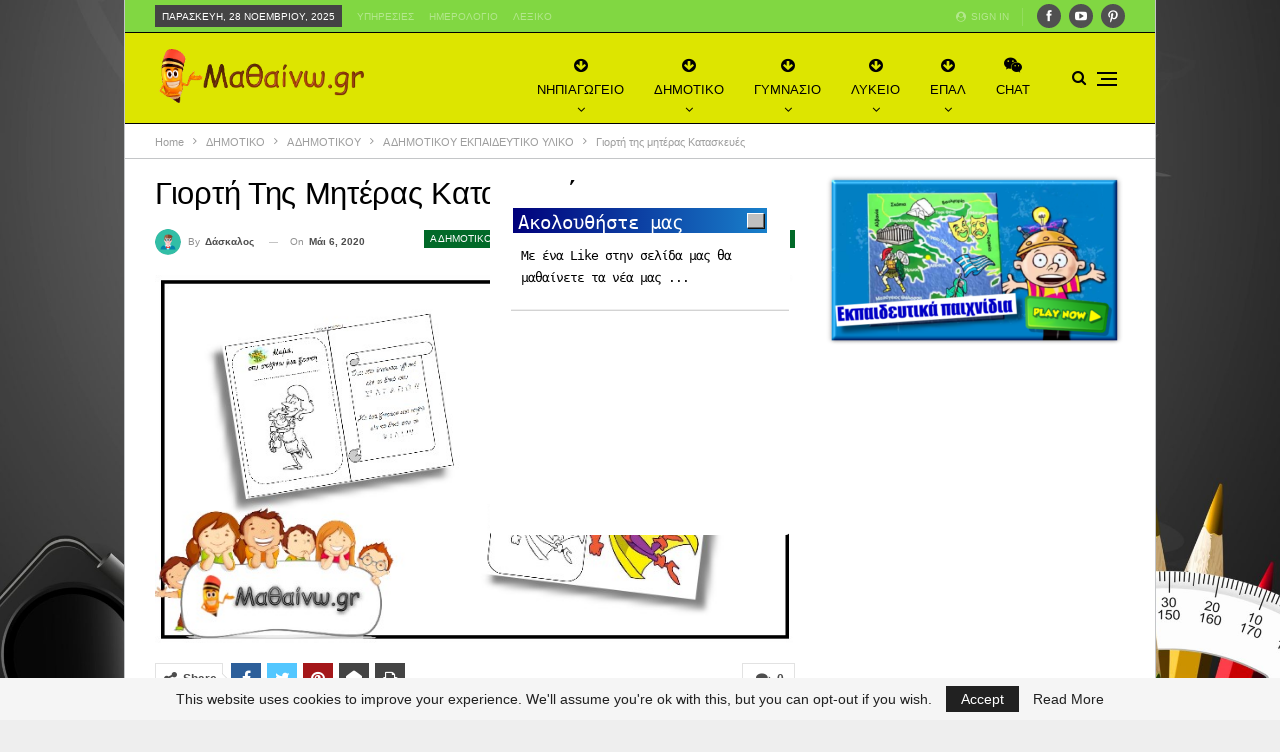

--- FILE ---
content_type: text/html; charset=utf-8
request_url: https://docs.google.com/viewer?url=http%3A%2F%2Fcdn.kinderella.gr%2Fwp-content%2Fuploads%2F2014%2F05%2FGiorti-Miteras-Patron-gia-kartes.pdf&embedded=true&hl=el
body_size: 388
content:
<!DOCTYPE html><html lang="el" dir="ltr"><head><title></title><link rel="stylesheet" type="text/css" href="//www.gstatic.com/_/apps-viewer/_/ss/k=apps-viewer.standalone.1CWHZeGNgYA.L.W.O/am=KAAD/d=0/rs=AC2dHMKIGc0IbkUibxICbvZGN0FJmkBUgA" nonce="mFg_oF5mtvHq8jmA_gvwTw"/></head><body><script type="text/javascript" charset="UTF-8" src="//www.gstatic.com/_/apps-viewer/_/js/k=apps-viewer.standalone.el.RlAXmw7gD_s.O/am=KAAD/d=1/rs=AC2dHMLmFrhgxJBVyZul1JVXjjoyWJwbgA/m=main" nonce="hk1aA_T2RhY5ri8EzOXXQw"></script><script type="text/javascript" src="https://apis.google.com/js/client.js" nonce="hk1aA_T2RhY5ri8EzOXXQw"></script><script type="text/javascript" nonce="hk1aA_T2RhY5ri8EzOXXQw">_init([["0",null,null,null,null,2,null,null,null,null,0,[1],null,null,null,"https://drive.google.com",null,null,null,null,null,null,null,null,null,null,null,null,null,null,null,null,[["core-736-RC1","prod"],12,1,1],null,null,null,null,[null,null,null,null,"https://accounts.google.com/ServiceLogin?passive\u003d1209600\u0026continue\u003dhttps://docs.google.com/viewer?url%3Dhttp://cdn.kinderella.gr/wp-content/uploads/2014/05/Giorti-Miteras-Patron-gia-kartes.pdf%26embedded%3Dtrue%26hl%3Del\u0026hl\u003del\u0026followup\u003dhttps://docs.google.com/viewer?url%3Dhttp://cdn.kinderella.gr/wp-content/uploads/2014/05/Giorti-Miteras-Patron-gia-kartes.pdf%26embedded%3Dtrue%26hl%3Del",null,null,null,0],null,null,null,null,null,null,null,null,null,null,null,null,null,null,null,0,null,null,null,null,null,null,null,null,null,null,null,null,null,null,null,null,null,null,null,null,null,null,null,null,null,null,null,null,null,null,null,null,null,null,null,null,null,null,null,null,null,null,null,null,null,null,null,null,null,null,null,null,null,null,null,null,null,null,null,null,null,null,null,null,null,null,null,null,null,null,null,null,null,null,null,null,null,null,null,null,null,null,null,null,null,null,null,null,1],[null,null,null,null,null,null,null,null,null,null,null,null,null,null,1,null,"/viewerng/viewer?url\u003dhttp://cdn.kinderella.gr/wp-content/uploads/2014/05/Giorti-Miteras-Patron-gia-kartes.pdf\u0026hl\u003del",null,null,null,null,null,null,null,null,null,null,"/viewerng/standalone/refresh?url\u003dhttp://cdn.kinderella.gr/wp-content/uploads/2014/05/Giorti-Miteras-Patron-gia-kartes.pdf\u0026embedded\u003dtrue\u0026hl\u003del",[null,null,null,null,null,null,null,null,null,0]],"","",0]);</script></body></html>

--- FILE ---
content_type: text/html; charset=UTF-8
request_url: https://matheno.gr/wp-admin/admin-ajax.php
body_size: 175
content:
{"status":"succeed","html":"<i class=\"bf-icon  bsfi-fire-2\"><\/i> <b class=\"number\">1,018<\/b>"}

--- FILE ---
content_type: text/html
request_url: https://content.googleapis.com/static/proxy.html?usegapi=1&jsh=m%3B%2F_%2Fscs%2Fabc-static%2F_%2Fjs%2Fk%3Dgapi.lb.en.W5qDlPExdtA.O%2Fd%3D1%2Frs%3DAHpOoo8JInlRP_yLzwScb00AozrrUS6gJg%2Fm%3D__features__
body_size: -184
content:
<!DOCTYPE html>
<html>
<head>
<title></title>
<meta http-equiv="X-UA-Compatible" content="IE=edge" />
<script nonce="vSu5QRIhDBH_DS3ErybLZQ">
  window['startup'] = function() {
    googleapis.server.init();
  };
</script>
<script src="https://apis.google.com/js/googleapis.proxy.js?onload=startup" async defer nonce="vSu5QRIhDBH_DS3ErybLZQ"></script>
</head>
<body>
</body>
</html>


--- FILE ---
content_type: text/html; charset=utf-8
request_url: https://www.google.com/recaptcha/api2/aframe
body_size: 267
content:
<!DOCTYPE HTML><html><head><meta http-equiv="content-type" content="text/html; charset=UTF-8"></head><body><script nonce="vhpVd6oGQk846nmUKxI3pA">/** Anti-fraud and anti-abuse applications only. See google.com/recaptcha */ try{var clients={'sodar':'https://pagead2.googlesyndication.com/pagead/sodar?'};window.addEventListener("message",function(a){try{if(a.source===window.parent){var b=JSON.parse(a.data);var c=clients[b['id']];if(c){var d=document.createElement('img');d.src=c+b['params']+'&rc='+(localStorage.getItem("rc::a")?sessionStorage.getItem("rc::b"):"");window.document.body.appendChild(d);sessionStorage.setItem("rc::e",parseInt(sessionStorage.getItem("rc::e")||0)+1);localStorage.setItem("rc::h",'1764323353468');}}}catch(b){}});window.parent.postMessage("_grecaptcha_ready", "*");}catch(b){}</script></body></html>

--- FILE ---
content_type: text/css
request_url: https://matheno.gr/wp-content/plugins/header-footer-custom-html/public/css/header-footer-custom-html-public.css?ver=2.0.2
body_size: 1120
content:
/**
 * All of the CSS for your public-facing functionality should be
 * included in this file.
 */
.hfch-header {
	text-align:center;
	/*background:#FFA500;*/
	color:#fff;
	padding:10px;
}
.hfch-footer {
	text-align:center;
	/*background:#FFA500;*/
	color:#fbfbfb;
	padding:10px;
}
.enweby-hfch-sticky-header-top{position:fixed;top:0;left:0;right:0;z-index:99999;}
.enweby-hfch-sticky-header-left{position:fixed;top:20px;max-width:350px;left:0;z-index:99999;-webkit-border-radius: 5px;-moz-border-radius: 5px;border-radius: 5px;}
.enweby-hfch-sticky-header-right{position:fixed;top:20px;max-width:350px;right:0;z-index:99999;-webkit-border-radius: 5px;-moz-border-radius: 5px;border-radius: 5px;}
.enweby-hfch-sticky-footer-bottom{position:fixed;bottom:0;left:0;right:0;z-index:99999;}
.enweby-hfch-sticky-footer-left{position:fixed;bottom:5%;max-width:350px;left:0;z-index:99999;-webkit-border-radius: 5px;-moz-border-radius: 5px;border-radius: 5px;}
.enweby-hfch-sticky-footer-right{position:fixed;bottom:5%;max-width:350px;right:0;z-index:99999;-webkit-border-radius: 5px;-moz-border-radius: 5px;border-radius: 5px;}


--- FILE ---
content_type: text/css
request_url: https://matheno.gr/wp-content/plugins/pharmacy-on-duty/assets/css/pharmacy-styles.css?ver=1.0.0
body_size: 6393
content:
if (!file_exists(PHARMACY_PLUGIN_DIR . 'assets/css/pharmacy-styles.css')) {
        $css_content = "
        .pharmacy-search-container {
            max-width: 800px;
            margin: 0 auto;
            padding: 20px;
            background-color: #f9f9f9;
            border-radius: 8px;
            box-shadow: 0 2px 10px rgba(0, 0, 0, 0.1);
            font-family: 'Helvetica Neue', Arial, sans-serif;
        }
        
        .pharmacy-search-container h2 {
            color: #2c3e50;
            margin-top: 0;
            padding-bottom: 10px;
            border-bottom: 1px solid #e5e5e5;
        }
        
        .pharmacy-search-form {
            display: grid;
            grid-template-columns: repeat(auto-fit, minmax(240px, 1fr));
            grid-gap: 20px;
            margin: 20px 0;
        }
        
        .form-group {
            margin-bottom: 15px;
        }
        
        .form-group label {
            display: block;
            margin-bottom: 8px;
            font-weight: 600;
            color: #34495e;
        }
        
        .form-group input,
        .form-group select {
            width: 100%;
            padding: 12px;
            border: 1px solid #ddd;
            border-radius: 6px;
            font-size: 16px;
            background-color: #fff;
            box-shadow: inset 0 1px 3px rgba(0, 0, 0, 0.05);
            transition: border-color 0.3s, box-shadow 0.3s;
        }
        
        .form-group input:focus,
        .form-group select:focus {
            border-color: #3498db;
            box-shadow: inset 0 1px 3px rgba(0, 0, 0, 0.05), 0 0 8px rgba(52, 152, 219, 0.3);
            outline: none;
        }
        
        .form-actions {
            grid-column: 1 / -1;
            display: flex;
            justify-content: flex-end;
        }
        
        .pharmacy-search-button {
            background-color: #27ae60;
            color: white;
            padding: 12px 24px;
            border: none;
            border-radius: 6px;
            cursor: pointer;
            font-size: 16px;
            font-weight: 600;
            transition: background-color 0.3s;
            box-shadow: 0 2px 4px rgba(0, 0, 0, 0.1);
        }
        
        .pharmacy-search-button:hover {
            background-color: #2ecc71;
            box-shadow: 0 4px 8px rgba(0, 0, 0, 0.1);
        }
        
        .pharmacy-results {
            margin-top: 30px;
        }
        
        .pharmacy-card {
            background-color: white;
            border-radius: 8px;
            box-shadow: 0 2px 8px rgba(0, 0, 0, 0.08);
            padding: 20px;
            margin-bottom: 20px;
            display: grid;
            grid-template-columns: 1fr auto;
            grid-gap: 20px;
            transition: transform 0.2s, box-shadow 0.2s;
        }
        
        .pharmacy-card:hover {
            transform: translateY(-2px);
            box-shadow: 0 4px 12px rgba(0, 0, 0, 0.12);
        }
        
        .pharmacy-info h3 {
            margin-top: 0;
            margin-bottom: 15px;
            color: #2c3e50;
            font-size: 20px;
        }
        
        .pharmacy-details {
            margin: 12px 0;
            color: #555;
            line-height: 1.6;
        }
        
        .pharmacy-details p {
            margin: 8px 0;
        }
        
        .pharmacy-contact {
            font-weight: 600;
            color: #16a085;
        }
        
        .pharmacy-rating {
            display: flex;
            align-items: center;
            margin: 10px 0;
        }
        
        .pharmacy-rating-stars {
            color: #f1c40f;
            margin-right: 5px;
        }
        
        .pharmacy-rating-value {
            font-weight: bold;
            margin-right: 5px;
        }
        
        .pharmacy-reviews {
            color: #7f8c8d;
            font-size: 0.9em;
        }
        
        .pharmacy-hours {
            display: inline-block;
            padding: 5px 12px;
            background-color: #e8f8f5;
            border-radius: 20px;
            color: #16a085;
            font-weight: 600;
            margin-top: 5px;
        }
        
        .pharmacy-thumbnail {
            width: 120px;
            height: 120px;
            object-fit: cover;
            border-radius: 6px;
            box-shadow: 0 2px 4px rgba(0, 0, 0, 0.1);
        }
        
        .pharmacy-url {
            margin-top: 15px;
        }
        
        .pharmacy-url a {
            display: inline-block;
            color: #3498db;
            text-decoration: none;
            font-weight: 500;
            transition: color 0.2s;
        }
        
        .pharmacy-url a:hover {
            color: #2980b9;
            text-decoration: underline;
        }
        
        .pharmacy-loading {
            text-align: center;
            padding: 30px;
            color: #7f8c8d;
            display: flex;
            flex-direction: column;
            align-items: center;
            justify-content: center;
        }
        
        .loading-spinner {
            border: 4px solid rgba(0, 0, 0, 0.1);
            border-radius: 50%;
            border-top: 4px solid #3498db;
            width: 40px;
            height: 40px;
            animation: spin 1s linear infinite;
            margin-bottom: 15px;
        }
        
        @keyframes spin {
            0% { transform: rotate(0deg); }
            100% { transform: rotate(360deg); }
        }
        
        .no-results, .error-message {
            padding: 20px;
            text-align: center;
            background-color: #f8f9fa;
            border-radius: 8px;
            margin-top: 20px;
            color: #555;
        }
        
        .error-message {
            background-color: #fceaea;
            color: #e74c3c;
        }
        
        @media (max-width: 768px) {
            .pharmacy-card {
                grid-template-columns: 1fr;
            }
            
            .pharmacy-thumbnail {
                width: 100%;
                height: auto;
                margin-bottom: 15px;
            }
            
            .pharmacy-search-form {
                grid-template-columns: 1fr;
            }
        }
        ";
        file_put_contents(PHARMACY_PLUGIN_DIR . 'assets/css/pharmacy-styles.css', $css_content);
    }

--- FILE ---
content_type: text/css
request_url: https://matheno.gr/wp-content/plugins/seo-currency-converter/currency-converter.css?ver=1.0
body_size: 1742
content:
.seo-currency-converter {
    font-family: 'Segoe UI', Tahoma, Geneva, Verdana, sans-serif;
    max-width: 800px;
    margin: 0 auto;
    padding: 20px;
}

.converter-description {
    margin-bottom: 20px;
}

.converter-container {
    background-color: white;
    border-radius: 10px;
    padding: 20px;
    box-shadow: 0 4px 8px rgba(0, 0, 0, 0.1);
    margin-bottom: 30px;
}

.currency-row {
    display: flex;
    gap: 10px;
    margin-bottom: 15px;
}

.currency-row > div {
    flex: 1;
}

.form-group {
    display: flex;
    flex-direction: column;
    gap: 5px;
    margin-bottom: 15px;
}

.seo-currency-converter label {
    font-weight: bold;
    color: #555;
}

.seo-currency-converter select, 
.seo-currency-converter input {
    padding: 10px;
    border: 1px solid #ddd;
    border-radius: 4px;
    font-size: 16px;
}

.convert-button {
    background-color: #3498db;
    color: white;
    border: none;
    padding: 12px;
    border-radius: 4px;
    cursor: pointer;
    font-size: 16px;
    font-weight: bold;
    transition: background-color 0.3s;
}

.convert-button:hover {
    background-color: #2980b9;
}

.result {
    margin-top: 20px;
    padding: 15px;
    border-radius: 4px;
    background-color: #eaf7ff;
    font-size: 18px;
    text-align: center;
    display: none;
}

.error-message {
    background-color: #ffecec;
    color: #e74c3c;
    padding: 10px;
    border-radius: 4px;
    margin-top: 10px;
    text-align: center;
    display: none;
}

.loading {
    text-align: center;
    margin-top: 10px;
    display: none;
}

.converter-seo-content {
    margin-top: 30px;
    color: #555;
    line-height: 1.6;
}

.converter-seo-content h3 {
    color: #2c3e50;
    margin-top: 20px;
    margin-bottom: 10px;
}

--- FILE ---
content_type: text/css
request_url: https://matheno.gr/wp-content/bs-booster-cache/70c18f490f9cf5c7e5d218a484d34f44.css
body_size: 72196
content:
.wir.wir-before-header,.wir.wir-before-header:before{background-color:#f8f8f8}.wir.wir-before-header{padding-top:30px !important;padding-bottom:30px !important}.wir.wir-after-footer,.wir.wir-after-footer:after{background-color:#f8f8f8}.wir.wir-after-footer{padding-top:30px !important;padding-bottom:30px !important}.better-social-counter .item-title{font-family:"Helvetica Neue",Helvetica,Arial,sans-serif;font-weight:400;font-size:12px;text-transform:initial}.better-social-counter .item-count{font-family:"Helvetica Neue",Helvetica,Arial,sans-serif;font-weight:700;font-size:14px;text-transform:initial}.better-social-counter .item-name{font-family:"Helvetica Neue",Helvetica,Arial,sans-serif;font-weight:400;font-size:14px;text-transform:initial}.better-social-counter .item-title-join{font-family:"Helvetica Neue",Helvetica,Arial,sans-serif;font-weight:400;font-size:13px;text-transform:initial}.better-social-banner .banner-item .item-count{font-family:"Helvetica Neue",Helvetica,Arial,sans-serif;font-weight:300;font-size:22px;text-transform:uppercase}.better-social-banner .banner-item .item-title{font-family:"Helvetica Neue",Helvetica,Arial,sans-serif;font-weight:700;font-size:12px;text-transform:uppercase}.better-social-banner .banner-item .item-button{font-family:"Helvetica Neue",Helvetica,Arial,sans-serif;font-weight:700;font-size:13px;text-transform:uppercase}.page-layout-1-col .container,.page-layout-1-col .content-wrap,body.page-layout-1-col .boxed.site-header .main-menu-wrapper,body.page-layout-1-col .boxed.site-header.header-style-5 .content-wrap>.bs-pinning-wrapper>.bs-pinning-block,body.page-layout-1-col .boxed.site-header.header-style-6 .content-wrap>.bs-pinning-wrapper>.bs-pinning-block,body.page-layout-1-col .boxed.site-header.header-style-8 .content-wrap>.bs-pinning-wrapper>.bs-pinning-block,body.page-layout-1-col.boxed .main-wrap,.page-layout-2-col-right .container,.page-layout-2-col-right .content-wrap,body.page-layout-2-col-right.boxed .main-wrap,.page-layout-2-col-left .container,.page-layout-2-col-left .content-wrap,body.page-layout-2-col-left.boxed .main-wrap,.page-layout-1-col .bs-vc-content>.vc_row,.page-layout-1-col .bs-vc-content>.vc_vc_row,.page-layout-1-col .bs-vc-content .vc_row[data-vc-full-width=true]>.bs-vc-wrapper,.footer-instagram.boxed,.site-footer.boxed,.page-layout-1-col .bs-vc-content>.vc_row.vc_row-has-fill .upb-background-text.vc_row,.bs-injection.bs-injection-1-col>.vc_row,.bs-injection.bs-injection-1-col>.vc_vc_row,.bs-injection.bs-injection-1-col>.vc_row[data-vc-full-width=true]>.bs-vc-wrapper,.bs-injection.bs-injection-2-col>.vc_row,.bs-injection.bs-injection-2-col>.vc_vc_row,.bs-injection.bs-injection-2-col>.vc_row[data-vc-full-width=true]>.bs-vc-wrapper{max-width:1032px;width:100%}@media(min-width:768px){.layout-2-col .content-column,.bf-2-main-column-size{width:67%}}@media(min-width:768px){.layout-2-col .sidebar-column,.bf-2-primary-column-size{width:33%}}@media(min-width:768px){.layout-2-col.layout-2-col-2 .content-column{left:33%}}@media(min-width:768px){.rtl .layout-2-col.layout-2-col-2 .content-column{left:inherit;right:33%}}@media(min-width:768px){.layout-2-col.layout-2-col-2 .sidebar-column{right:67%}}@media(min-width:768px){.rtl .layout-2-col.layout-2-col-2 .sidebar-column{right:inherit;left:67%}}@media(max-width:1122px){.page-layout-1-col .bs-sks .bs-sksitem,.page-layout-2-col-right .bs-sks .bs-sksitem,.page-layout-2-col-left .bs-sks .bs-sksitem{display:none !important}}.page-layout-3-col-0 .container,.page-layout-3-col-0 .content-wrap,body.page-layout-3-col-0.boxed .main-wrap,.page-layout-3-col-1 .container,.page-layout-3-col-1 .content-wrap,body.page-layout-3-col-1.boxed .main-wrap,.page-layout-3-col-2 .container,.page-layout-3-col-2 .content-wrap,body.page-layout-3-col-2.boxed .main-wrap,.page-layout-3-col-3 .container,.page-layout-3-col-3 .content-wrap,body.page-layout-3-col-3.boxed .main-wrap,.page-layout-3-col-4 .container,.page-layout-3-col-4 .content-wrap,body.page-layout-3-col-4.boxed .main-wrap,.page-layout-3-col-5 .container,.page-layout-3-col-5 .content-wrap,body.page-layout-3-col-5.boxed .main-wrap,.page-layout-3-col-6 .container,.page-layout-3-col-6 .content-wrap,body.page-layout-3-col-6.boxed .main-wrap,body.boxed.page-layout-3-col .site-header.header-style-5 .content-wrap>.bs-pinning-wrapper>.bs-pinning-block,body.boxed.page-layout-3-col .site-header.header-style-6 .content-wrap>.bs-pinning-wrapper>.bs-pinning-block,body.boxed.page-layout-3-col .site-header.header-style-8 .content-wrap>.bs-pinning-wrapper>.bs-pinning-block,.layout-3-col-0 .bs-vc-content>.vc_row,.layout-3-col-0 .bs-vc-content>.vc_vc_row,.layout-3-col-0 .bs-vc-content .vc_row[data-vc-full-width=true]>.bs-vc-wrapper,.layout-3-col-0 .bs-vc-content>.vc_row.vc_row-has-fill .upb-background-text.vc_row,.bs-injection.bs-injection-3-col>.vc_row,.bs-injection.bs-injection-3-col>.vc_vc_row,.bs-injection.bs-injection-3-col>.vc_row[data-vc-full-width=true]>.bs-vc-wrapper{max-width:1032px;width:100%}@media(min-width:1000px){.layout-3-col .content-column,.bf-3-main-column-size{width:35%}}@media(min-width:1000px){.layout-3-col .sidebar-column-primary,.bf-3-primary-column-size{width:31%}}@media(min-width:1000px){.layout-3-col .sidebar-column-secondary,.bf-3-secondary-column-size{width:34%}}@media(max-width:1000px)and(min-width:768px){.layout-3-col .content-column{width:52%}}@media(max-width:1000px)and(min-width:768px){.layout-3-col .sidebar-column-primary{width:48%}}@media(max-width:767px)and(min-width:500px){.layout-3-col .sidebar-column-primary{width:49%}}@media(max-width:1122px){.page-layout-3-col-0 .bs-sks .bs-sksitem,.page-layout-3-col-1 .bs-sks .bs-sksitem,.page-layout-3-col-2 .bs-sks .bs-sksitem,.page-layout-3-col-3 .bs-sks .bs-sksitem,.page-layout-3-col-4 .bs-sks .bs-sksitem,.page-layout-3-col-5 .bs-sks .bs-sksitem,.page-layout-3-col-6 .bs-sks .bs-sksitem{display:none !important}}@media(min-width:1000px){.layout-3-col-2 .sidebar-column-primary{left:34%}}@media(min-width:1000px){.rtl .layout-3-col-2 .sidebar-column-primary{left:inherit;right:34%}}@media(min-width:1000px){.layout-3-col-2 .sidebar-column-secondary{right:31%}}@media(min-width:1000px){.rtl .layout-3-col-2 .sidebar-column-secondary{right:inherit;left:31%}}@media(min-width:1000px){.layout-3-col-3 .content-column{left:31%}}@media(min-width:1000px){.rtl .layout-3-col-3 .content-column{left:inherit;right:31%}}@media(min-width:1000px){.layout-3-col-3 .sidebar-column-primary{right:35%}}@media(min-width:1000px){.rtl .layout-3-col-3 .sidebar-column-primary{right:inherit;left:35%}}@media(min-width:1000px){.layout-3-col-4 .content-column{left:34%}}@media(min-width:1000px){.rtl .layout-3-col-4 .content-column{left:inherit;right:34%}}@media(min-width:1000px){.layout-3-col-4 .sidebar-column-primary{left:34%}}@media(min-width:1000px){.rtl .layout-3-col-4 .sidebar-column-primary{left:inherit;right:34%}}@media(min-width:1000px){.layout-3-col-4 .sidebar-column-secondary{right:66%}}@media(min-width:1000px){.rtl .layout-3-col-4 .sidebar-column-secondary{right:inherit;left:66%}}@media(min-width:1000px){.layout-3-col-5 .content-column{left:65%}}@media(min-width:1000px){.rtl .layout-3-col-5 .content-column{left:inherit;right:65%}}@media(min-width:1000px){.layout-3-col-5 .sidebar-column-primary{right:35%}}@media(min-width:1000px){.rtl .layout-3-col-5 .sidebar-column-primary{right:inherit;left:35%}}@media(min-width:1000px){.layout-3-col-5 .sidebar-column-secondary{right:35%}}@media(min-width:1000px){.rtl .layout-3-col-5 .sidebar-column-secondary{right:inherit;left:35%}}@media(min-width:1000px){.layout-3-col-6 .content-column{left:65%}}@media(min-width:1000px){.rtl .layout-3-col-6 .content-column{left:inherit;right:65%}}@media(min-width:1000px){.layout-3-col-6 .sidebar-column-primary{right:1%}}@media(min-width:1000px){.rtl .layout-3-col-6 .sidebar-column-primary{right:inherit;left:1%}}@media(min-width:1000px){.layout-3-col-6 .sidebar-column-secondary{right:66%}}@media(min-width:1000px){.rtl .layout-3-col-6 .sidebar-column-secondary{right:inherit;left:66%}}@media(max-width:1000px)and(min-width:768px){.layout-3-col-3 .content-column,.layout-3-col-5 .content-column,.layout-3-col-6 .content-column{left:48%}}@media(max-width:1000px)and(min-width:768px){.rtl .layout-3-col-3 .content-column,.rtl .layout-3-col-5 .content-column,.rtl .layout-3-col-6 .content-column{left:inherit;right:48%}}@media(max-width:1000px)and(min-width:768px){.layout-3-col-3 .sidebar-column-primary,.layout-3-col-5 .sidebar-column-primary,.layout-3-col-6 .sidebar-column-primary{right:52%}}@media(max-width:1000px)and(min-width:768px){.rtl .layout-3-col-3 .sidebar-column-primary,.rtl .layout-3-col-5 .sidebar-column-primary,.rtl .layout-3-col-6 .sidebar-column-primary{right:inherit;left:52%}}.col-xs-1,.col-sm-1,.col-md-1,.col-lg-1,.col-xs-2,.col-sm-2,.col-md-2,.col-lg-2,.col-xs-3,.col-sm-3,.col-md-3,.col-lg-3,.col-xs-4,.col-sm-4,.col-md-4,.col-lg-4,.col-xs-5,.col-sm-5,.col-md-5,.col-lg-5,.col-xs-6,.col-sm-6,.col-md-6,.col-lg-6,.col-xs-7,.col-sm-7,.col-md-7,.col-lg-7,.col-xs-8,.col-sm-8,.col-md-8,.col-lg-8,.col-xs-9,.col-sm-9,.col-md-9,.col-lg-9,.col-xs-10,.col-sm-10,.col-md-10,.col-lg-10,.col-xs-11,.col-sm-11,.col-md-11,.col-lg-11,.col-xs-12,.col-sm-12,.col-md-12,.col-lg-12,.vc_row .vc_column_container>.vc_column-inner,.container,.vc_column_container.vc_column_container,.vc_row.vc_column-gap-35,.vc_row.vc_column-gap-30,.vc_row.vc_column-gap-25,.vc_row.vc_column-gap-20,.vc_row.vc_column-gap-15,.vc_row.vc_column-gap-10,.vc_row.vc_column-gap-5,.vc_row.vc_column-gap-4,.vc_row.vc_column-gap-3,.vc_row.vc_column-gap-2,.vc_row.vc_column-gap-1{padding-left:15px;padding-right:15px}.vc_row.wpb_row,.row,.bs-vc-content .vc_row.vc_row-no-padding[data-vc-stretch-content="true"]{margin-left:-15px;margin-right:-15px}.vc_row.vc_inner{margin-left:-15px!important;margin-right:-15px!important}.widget,.entry-content .better-studio-shortcode,.better-studio-shortcode,.bs-shortcode,.bs-listing,.wir,.content-column>div:last-child,.slider-style-18-container,.slider-style-16-container,.slider-style-8-container,.slider-style-2-container,.slider-style-4-container,.bsp-wrapper,.single-container,.content-column>div:last-child,.vc_row .vc_column-inner .wpb_content_element,.wc-account-content-wrap,.order-customer-detail,.order-detail-wrap,.slider-style-23-container{margin-bottom:30px}.archive-title{margin-bottom:20px}.layout-1-col,.layout-2-col,.layout-3-col{margin-top:25px}.layout-1-col.layout-bc-before,.layout-2-col.layout-bc-before,.layout-3-col.layout-bc-before{margin-top:15px}.bs-vc-content>.vc_row.vc_row-fluid.vc_row-has-fill:first-child,.bs-listing.bs-listing-products .bs-slider-controls,.bs-listing.bs-listing-products .bs-pagination{margin-top:-25px!important}.vc_col-has-fill>.bs-vc-wrapper,.vc_row-has-fill+.vc_row-full-width+.vc_row>.bs-vc-wrapper>.wrapper-sticky>.bs-vc-column>.bs-vc-wrapper,.vc_row-has-fill+.vc_row-full-width+.vc_row>.bs-vc-wrapper>.bs-vc-column>.bs-vc-wrapper,.vc_row-has-fill+.vc_row>.bs-vc-wrapper>.bs-vc-column>.bs-vc-wrapper,.vc_row-has-fill+.vc_row>.bs-vc-wrapper>.wrapper-sticky>.bs-vc-column>.bs-vc-wrapper,.vc_row-has-fill+.vc_row>.wpb_column>.bs-vc-wrapper ,.vc_row-has-fill>.bs-vc-wrapper>.vc_column_container>.bs-vc-wrapper,.vc_row-has-fill>.wpb_column>.bs-vc-wrapper{padding-top:25px!important}.vc_row-has-fill .wpb_wrapper>.bsp-wrapper:last-child,.vc_col-has-fill .wpb_wrapper>.bsp-wrapper:last-child,.vc_row-has-fill .wpb_wrapper>.bs-listing:last-child,.vc_col-has-fill .wpb_wrapper>.bs-listing:last-child,.main-section,#bbpress-forums #bbp-search-form,.vc_row-has-fill .wpb_wrapper>.wir:last-child,.vc_col-has-fill .wpb_wrapper>.wir:last-child,.vc_row-has-fill .wpb_wrapper>.bs-shortcode:last-child,.vc_col-has-fill .wpb_wrapper>.bs-shortcode:last-child,.vc_row-has-fill .wpb_wrapper>.better-studio-shortcode:last-child,.vc_col-has-fill .wpb_wrapper>.better-studio-shortcode:last-child{margin-bottom:25px}.bs-listing-modern-grid-listing-3.bs-listing{margin-bottom:15px!important}.vc_row-has-fill .wpb_wrapper>.bs-listing-modern-grid-listing-3.bs-listing:last-child{margin-bottom:5px!important}.single-container>.post-author,.post-related,.post-related+.comments-template,.post-related+.single-container,.post-related+.ajax-post-content,.comments-template,.comment-respond.comments-template,.wir.wir-post-before-author,.woocommerce-page div.product .woocommerce-tabs,.woocommerce-page div.product .related.products,.woocommerce .cart-collaterals .cart_totals,.woocommerce .cart-collaterals .cross-sells,.woocommerce-checkout-review-order-wrap,.woocommerce+.woocommerce,.woocommerce+.bs-shortcode,.up-sells.products,.single-container>.bs-newsletter-pack,body.single .content-column>.bs-newsletter-pack{margin-top:30px}.better-gcs-wrapper{margin-top:-30px}.slider-style-21-container,.slider-style-20-container,.slider-style-19-container,.slider-style-17-container,.slider-style-15-container,.slider-style-13-container,.slider-style-11-container,.slider-style-9-container,.slider-style-7-container,.slider-style-4-container.slider-container-1col,.slider-style-3-container,.slider-style-5-container,.slider-style-2-container.slider-container-1col,.slider-style-1-container,.slider-container+.bs-sks,.slider-style-22-container{padding-top:25px;padding-bottom:30px;margin-bottom:-25px}.slider-style-21-container.slider-bc-before,.slider-style-20-container.slider-bc-before,.slider-style-19-container.slider-bc-before,.slider-style-17-container.slider-bc-before,.slider-style-15-container.slider-bc-before,.slider-style-13-container.slider-bc-before,.slider-style-11-container.slider-bc-before,.slider-style-9-container.slider-bc-before,.slider-style-7-container.slider-bc-before,.slider-style-3-container.slider-bc-before,.slider-style-5-container.slider-bc-before,.slider-style-1-container.slider-bc-before,.slider-container.slider-bc-before+.bs-sks,.slider-style-22-container.slider-bc-before,.slider-style-23-container.slider-bc-before{padding-top:15px;padding-bottom:15px;margin-bottom:15px}.section-heading{margin-bottom:23px}@media only screen and (max-width :678px){.footer-widgets>.content-wrap>.container>.row>*{margin-bottom:25px}}.bs-injection.bs-injection-before_footer,.bs-injection.bs-injection-after_footer{margin-top:25px}.bs-injection.bs-injection-before_header,.bs-injection.bs-injection-after_header{padding-top:25px}.single-container>.bs-push-noti.post-bottom,.single-container>.bs-push-noti.post-bottom+.post-author{margin-top:23px}.bs-push-noti.post-top{margin-bottom:23px!important}.site-header.header-style-1 .header-inner,.site-header.header-style-2 .header-inner,.site-header.header-style-3 .header-inner,.site-header.header-style-4 .header-inner,.site-header.header-style-7 .header-inner,.site-header.header-style-1.h-a-ad .header-inner,.site-header.header-style-4.h-a-ad .header-inner,.site-header.header-style-7.h-a-ad .header-inner{padding-top:18px}.site-header.header-style-1 .header-inner,.site-header.header-style-2 .header-inner,.site-header.header-style-3 .header-inner,.site-header.header-style-4 .header-inner,.site-header.header-style-7 .header-inner,.site-header.header-style-1.h-a-ad .header-inner,.site-header.header-style-4.h-a-ad .header-inner,.site-header.header-style-7.h-a-ad .header-inner{padding-bottom:19px}.main-bg-color,.main-menu.menu .sub-menu li.current-menu-item:hover>a:hover,.main-menu.menu .better-custom-badge,.off-canvas-menu .menu .better-custom-badge,ul.sub-menu.bs-pretty-tabs-elements .mega-menu.mega-type-link .mega-links>li:hover>a,.widget.widget_nav_menu .menu .better-custom-badge,.widget.widget_nav_menu ul.menu li>a:hover,.widget.widget_nav_menu ul.menu li.current-menu-item>a,.rh-header .menu-container .resp-menu .better-custom-badge,.bs-popular-categories .bs-popular-term-item:hover .term-count,.widget.widget_tag_cloud .tagcloud a:hover,span.dropcap.dropcap-square,span.dropcap.dropcap-circle,.better-control-nav li a.better-active,.better-control-nav li:hover a,.main-menu.menu>li:hover>a:before,.main-menu.menu>li.current-menu-parent>a:before,.main-menu.menu>li.current-menu-item>a:before,.main-slider .better-control-nav li a.better-active,.main-slider .better-control-nav li:hover a,.site-footer.color-scheme-dark .footer-widgets .widget.widget_tag_cloud .tagcloud a:hover,.site-footer.color-scheme-dark .footer-widgets .widget.widget_nav_menu ul.menu li a:hover,.entry-terms.via a:hover,.entry-terms.source a:hover,.entry-terms.post-tags a:hover,.comment-respond #cancel-comment-reply-link,.better-newsticker .heading,.better-newsticker .control-nav span:hover,.listing-item-text-1:hover .term-badges.floated .term-badge a,.term-badges.floated a,.archive-title .term-badges span.term-badge a:hover,.post-tp-1-header .term-badges a:hover,.archive-title .term-badges a:hover,.listing-item-tb-2:hover .term-badges.floated .term-badge a,.btn-bs-pagination:hover,.btn-bs-pagination.hover,.btn-bs-pagination.bs-pagination-in-loading,.bs-slider-dots .bs-slider-active>.bts-bs-dots-btn,.listing-item-classic:hover a.read-more,.bs-loading>div,.pagination.bs-links-pagination a:hover,.footer-widgets .bs-popular-categories .bs-popular-term-item:hover .term-count,.footer-widgets .widget .better-control-nav li a:hover,.footer-widgets .widget .better-control-nav li a.better-active,.bs-slider-2-item .content-container a.read-more:hover,.bs-slider-3-item .content-container a.read-more:hover,.main-menu.menu .sub-menu li.current-menu-item:hover>a,.main-menu.menu .sub-menu>li:hover>a,.bs-slider-2-item .term-badges.floated .term-badge a,.bs-slider-3-item .term-badges.floated .term-badge a,.listing-item-blog:hover a.read-more,.back-top,.site-header .shop-cart-container .cart-handler .cart-count,.site-header .shop-cart-container .cart-box:after,.single-attachment-content .return-to:hover .fa,.topbar .topbar-date,.ajax-search-results:after,.better-gallery .gallery-title .prev:hover,.better-gallery .gallery-title .next:hover,.comments-template-multiple .nav-tabs .active a:after,.comments-template-multiple .active .comments-count,.off-canvas-inner:after,.more-stories:before,.bs-push-noti .bs-push-noti-wrapper-icon,.post-count-badge.pcb-t1.pcb-s1,.bs-fpe.bs-fpe-t2 thead,.post-tp-1-header .term-badges a{background-color:#016928 !important}.bs-theme button,.bs-theme .btn,.bs-theme html input[type="button"],.bs-theme input[type="reset"],.bs-theme input[type="submit"],.bs-theme input[type="button"],.bs-theme .btn:focus,.bs-theme .btn:hover,.bs-theme button:focus,.bs-theme button:hover,.bs-theme html input[type="button"]:focus,.bs-theme html input[type="button"]:hover,.bs-theme input[type="reset"]:focus,.bs-theme input[type="reset"]:hover,.bs-theme input[type="submit"]:focus,.bs-theme input[type="submit"]:hover,.bs-theme input[type="button"]:focus,.bs-theme input[type="button"]:hover{background-color:#016928}.main-color,.screen-reader-text:hover,.screen-reader-text:active,.screen-reader-text:focus,.widget.widget_nav_menu .menu .better-custom-badge,.widget.widget_recent_comments a:hover,.bs-popular-categories .bs-popular-term-item,.main-menu.menu .sub-menu li.current-menu-item>a,.bs-about .about-link a,.comment-list .comment-footer .comment-reply-link:hover,.comment-list li.bypostauthor>article>.comment-meta .comment-author a,.comment-list li.bypostauthor>article>.comment-meta .comment-author,.comment-list .comment-footer .comment-edit-link:hover,.comment-respond #cancel-comment-reply-link,span.dropcap.dropcap-square-outline,span.dropcap.dropcap-circle-outline,ul.bs-shortcode-list li:before,a:hover,.post-meta a:hover,.site-header .top-menu.menu>li:hover>a,.site-header .top-menu.menu .sub-menu>li:hover>a,.mega-menu.mega-type-link-list .mega-links>li>a:hover,.mega-menu.mega-type-link-list .mega-links>li:hover>a,.listing-item .post-footer .post-share:hover .share-handler,.listing-item-classic .title a:hover,.single-post-content>.post-author .pre-head a:hover,.single-post-content a,.single-page-simple-content a,.site-header .search-container:hover .search-handler,.site-header .shop-cart-container.open .cart-handler,.site-header .shop-cart-container.open:hover .cart-handler,.site-footer .copy-2 a:hover,.site-footer .copy-1 a:hover,ul.menu.footer-menu li>a:hover,.rh-header .menu-container .resp-menu li:hover>a,.listing-item-thumbnail:hover .title a,.listing-item-grid:hover .title a,.listing-item-blog:hover .title a,.listing-item-classic:hover .title a,.post-meta a:hover,.pagination.bs-numbered-pagination>span,.pagination.bs-numbered-pagination .wp-pagenavi a:hover,.pagination.bs-numbered-pagination .page-numbers:hover,.pagination.bs-numbered-pagination .wp-pagenavi .current,.pagination.bs-numbered-pagination .current,.listing-item-text-1:hover .title a,.listing-item-text-2:hover .title a,.listing-item-text-3:hover .title a,.listing-item-text-4:hover .title a,.bs-popular-categories .bs-popular-term-item:hover,.main-menu.menu>li:hover>a,.listing-mg-5-item:hover .title,.listing-item-tall:hover>.title,.bs-text a,.wpb_text_column a,.bf-breadcrumb .bf-breadcrumb-item a:hover span,.off-canvas-menu li.current-menu-item>a,.entry-content.off_canvas_footer-info a,.comment-list .comment-content em.needs-approve,.better-newsticker ul.news-list li a:hover,body .main-menu.main-menu>.current-menu-item>a{color:#016928}.footer-widgets .widget a:hover,.bs-listing-modern-grid-listing-5 .listing-mg-5-item:hover .title a:hover,.bs-listing-modern-grid-listing-5 .listing-mg-5-item:hover .title a,.tabbed-grid-posts .tabs-section .active a{color:#016928 !important}.bs-theme textarea:focus,.bs-theme input[type="url"]:focus,.bs-theme input[type="search"]:focus,.bs-theme input[type="password"]:focus,.bs-theme input[type="email"]:focus,.bs-theme input[type="number"]:focus,.bs-theme input[type="week"]:focus,.bs-theme input[type="month"]:focus,.bs-theme input[type="time"]:focus,.bs-theme input[type="datetime-local"]:focus,.bs-theme input[type="date"]:focus,.bs-theme input[type="color"]:focus,.bs-theme input[type="text"]:focus,.widget.widget_nav_menu .menu .better-custom-badge:after,.better-gallery .fotorama__thumb-border,span.dropcap.dropcap-square-outline,span.dropcap.dropcap-circle-outline,.comment-respond textarea:focus,.archive-title .term-badges a:hover,.listing-item-text-2:hover .item-inner,.btn-bs-pagination:hover,.btn-bs-pagination.hover,.btn-bs-pagination.bs-pagination-in-loading,.bs-slider-2-item .content-container a.read-more,.bs-slider-3-item .content-container a.read-more,.pagination.bs-links-pagination a:hover,body.active-top-line{border-color:#016928}.main-menu.menu .better-custom-badge:after,.off-canvas-menu .menu .better-custom-badge:after{border-top-color:#016928}.better-newsticker .heading:after{border-left-color:#016928}::selection{background:#016928}::-moz-selection{background:#016928}.term-badges.text-badges .term-badge a{color:#016928 !important;background-color:transparent !important}.active-top-line .header-style-1.full-width .bs-pinning-block.pinned.main-menu-wrapper,.active-top-line .header-style-1.boxed .bs-pinning-block.pinned .main-menu-container,.active-top-line .header-style-2.full-width .bs-pinning-block.pinned.main-menu-wrapper,.active-top-line .header-style-2.boxed .bs-pinning-block.pinned .main-menu-container,.active-top-line .header-style-3.full-width .bs-pinning-block.pinned.main-menu-wrapper,.active-top-line .header-style-3.boxed .bs-pinning-block.pinned .main-menu-container,.active-top-line .header-style-4.full-width .bs-pinning-block.pinned.main-menu-wrapper,.active-top-line .header-style-4.boxed .bs-pinning-block.pinned .main-menu-container,.active-top-line .header-style-5.full-width .bspw-header-style-5 .bs-pinning-block.pinned,.active-top-line .header-style-5.boxed .bspw-header-style-5 .bs-pinning-block.pinned .header-inner,.active-top-line .header-style-6.full-width .bspw-header-style-6 .bs-pinning-block.pinned,.active-top-line .header-style-6.boxed .bspw-header-style-6 .bs-pinning-block.pinned .header-inner,.active-top-line .header-style-7.full-width .bs-pinning-block.pinned.main-menu-wrapper,.active-top-line .header-style-7.boxed .bs-pinning-block.pinned .main-menu-container,.active-top-line .header-style-8.full-width .bspw-header-style-8 .bs-pinning-block.pinned,.active-top-line .header-style-8.boxed .bspw-header-style-8 .bs-pinning-block.pinned .header-inner{border-top:3px solid #016928}#bbpress-forums li.bbp-forum-info.single-forum-info .bbp-forum-title:before,#bbpress-forums .bbp-forums-list li:before,#bbpress-forums p.bbp-topic-meta .freshness_link a,#bbpress-forums .bbp-forums-list li a,.bbp-reply-content a{color:#016928}#bbpress-forums #bbp-search-form #bbp_search_submit,#bbpress-forums li.bbp-header:before,#bbpress-forums button.user-submit,.bbp-submit-wrapper button,#bbpress-forums li.bbp-header:before{background-color:#016928}.better-gcs-wrapper .gsc-result .gs-title *,.better-gcs-wrapper .gsc-result .gs-title:hover *,.better-gcs-wrapper .gsc-results .gsc-cursor-box .gsc-cursor-current-page,.better-gcs-wrapper .gsc-results .gsc-cursor-box .gsc-cursor-page:hover{color:#016928 !important}.better-gcs-wrapper button.gsc-search-button-v2{background-color:#016928 !important}.betterstudio-review .verdict .overall,.rating-bar span{background-color:#016928}.rating-stars span:before,.betterstudio-review .verdict .page-heading{color:#016928}.section-heading.sh-t6 .other-link:hover .h-text,.section-heading.sh-t6 .other-link.active .h-text{color:#000000}.section-heading.sh-t6:before,.section-heading.sh-t6:before,.section-heading.sh-t6>.h-text,.section-heading.sh-t6>.h-text:before,.section-heading.sh-t6>.main-link>.h-text,.section-heading.sh-t6>.main-link>.h-text:before,.section-heading.sh-t6>a:first-child:last-child>.h-text,.section-heading.sh-t6>a:first-child:last-child>.h-text:before{background-color:#000000}.section-heading.sh-t6.sh-s11 svg path{fill:#000000}.section-heading.sh-t6.sh-s11>.h-text:last-child:first-child:before,.section-heading.sh-t6.sh-s11>a:last-child:first-child>.h-text:before,.section-heading.sh-t6.sh-s11>.main-link>.h-text:before,.section-heading.sh-t6.sh-s11>a:last-child:first-child>.h-text:before,.section-heading.sh-t6.sh-s11>.main-link>.h-text:before{background-color:#000000}body{background-image:url("https://matheno.gr/wp-content/uploads/2020/04/school-wallpaper-lovely-school-wallpapers-desktop-background-of-the-day-of-school-wallpaper-scaled.jpg");background-repeat:no-repeat;background-attachment:fixed;background-position:center center;-webkit-background-size:cover;-moz-background-size:cover;-o-background-size:cover;background-size:cover;filter:progid:DXImageTransform.Microsoft.AlphaImageLoader(src='https://matheno.gr/wp-content/uploads/2020/04/school-wallpaper-lovely-school-wallpapers-desktop-background-of-the-day-of-school-wallpaper-scaled.jpg',sizingMethod='scale');-ms-filter:"progid:DXImageTransform.Microsoft.AlphaImageLoader(src='https://matheno.gr/wp-content/uploads/2020/04/school-wallpaper-lovely-school-wallpapers-desktop-background-of-the-day-of-school-wallpaper-scaled.jpg',sizingMethod='scale')"}@media(max-width:767px){.main-wrap{background-color:url("https://matheno.gr/wp-content/uploads/2020/04/school-wallpaper-lovely-school-wallpapers-desktop-background-of-the-day-of-school-wallpaper-scaled.jpg");background-repeat:no-repeat;background-attachment:fixed;background-position:center center;-webkit-background-size:cover;-moz-background-size:cover;-o-background-size:cover;background-size:cover;filter:progid:DXImageTransform.Microsoft.AlphaImageLoader(src='https://matheno.gr/wp-content/uploads/2020/04/school-wallpaper-lovely-school-wallpapers-desktop-background-of-the-day-of-school-wallpaper-scaled.jpg',sizingMethod='scale');-ms-filter:"progid:DXImageTransform.Microsoft.AlphaImageLoader(src='https://matheno.gr/wp-content/uploads/2020/04/school-wallpaper-lovely-school-wallpapers-desktop-background-of-the-day-of-school-wallpaper-scaled.jpg',sizingMethod='scale')"}}.topbar .topbar-date.topbar-date{background-color:#444444 !important}.site-header .top-menu.menu>li>a,.topbar .topbar-sign-in{color:rgba(255,255,255,0.4)}.site-header .top-menu.menu>li:hover>a,.site-header .top-menu.menu .sub-menu>li:hover>a,.topbar .better-newsticker ul.news-list li a,.topbar .topbar-sign-in:hover{color:#ffffff !important}.site-header.full-width .topbar,.site-header.boxed .topbar .topbar-inner{background-color:#81d742}.site-header.full-width .topbar,.site-header.boxed .topbar .topbar-inner{border-color:#000000}.topbar .better-social-counter.style-button .social-item .item-icon{color:#ffffff}.topbar .better-social-counter.style-button .social-item:hover .item-icon{color:#ffffff}.topbar .better-social-counter.style-button .social-item .item-icon{background:#505050}.topbar .better-social-counter.style-button .social-item:hover .item-icon{background:#6d6d6d}.site-header.boxed .main-menu-wrapper .main-menu-container,.site-header.full-width .main-menu-wrapper{border-top-color:#c4c6c8}.site-header.header-style-1.boxed .main-menu-wrapper .main-menu-container,.site-header.header-style-1.full-width .main-menu-wrapper,.site-header.header-style-1 .better-pinning-block.pinned.main-menu-wrapper .main-menu-container{border-bottom-color:#c4c6c8 !important}.site-header.header-style-2.boxed .main-menu-wrapper .main-menu-container,.site-header.header-style-2.full-width .main-menu-wrapper,.site-header.header-style-2 .better-pinning-block.pinned.main-menu-wrapper .main-menu-container{border-bottom-color:#dedede !important}.site-header.header-style-3.boxed .main-menu-container,.site-header.full-width.header-style-3 .main-menu-wrapper{border-bottom-color:#dedede !important}.site-header.header-style-4.boxed .main-menu-container,.site-header.full-width.header-style-4 .main-menu-wrapper{border-bottom-color:#dedede !important}.site-header.header-style-5.boxed .header-inner,.site-header.header-style-5.full-width,.site-header.header-style-5.full-width>.bs-pinning-wrapper>.content-wrap.pinned{border-bottom-color:#dedede}.site-header.header-style-6.boxed .header-inner,.site-header.header-style-6.full-width,.site-header.header-style-6.full-width>.bs-pinning-wrapper>.content-wrap.pinned{border-bottom-color:#000000}.site-header.header-style-7.boxed .main-menu-container,.site-header.full-width.header-style-7 .main-menu-wrapper{border-bottom-color:#dedede !important}.site-header.header-style-8.boxed .header-inner,.site-header.header-style-8.full-width,.site-header.header-style-8.full-width>.bs-pinning-wrapper>.content-wrap.pinned{border-bottom-color:#dedede}.site-header .shop-cart-container .cart-handler,.site-header .search-container .search-handler,.site-header .main-menu>li>a,.site-header .search-container .search-box .search-form .search-field,.site-header.site-header.header-style-6 .main-menu.menu>li>a:after{color:#000000}.site-header .off-canvas-menu-icon .off-canvas-menu-icon-el,.site-header .off-canvas-menu-icon .off-canvas-menu-icon-el:after,.site-header .off-canvas-menu-icon .off-canvas-menu-icon-el:before{background-color:#000000}.site-header .search-container .search-box .search-form .search-field::-webkit-input-placeholder{color:#000000}.site-header .search-container .search-box .search-form .search-field::-moz-placeholder{color:#000000}.site-header .search-container .search-box .search-form .search-field:-ms-input-placeholder{color:#000000}.site-header .search-container .search-box .search-form .search-field:-moz-placeholder{color:#000000}.site-header .shop-cart-container:hover .cart-handler,.site-header .search-container:hover .search-handler,.site-header .main-menu>li:hover>a,.site-header .main-menu>li>a:hover,.site-header .main-menu>li.current-menu-item>a,.site-header.site-header.header-style-6 .main-menu.menu>li.current-menu-item>a:after,.site-header.site-header.header-style-6 .main-menu.menu>li:hover>a:after{color:#016928}.main-menu.menu>li:hover>a:before,.main-menu.menu .sub-menu li.current-menu-item:hover>a,.main-menu.menu .sub-menu>li:hover>a{background-color:#016928}body .main-menu.menu .sub-menu li.current-menu-item:hover>a,body .main-menu.menu .sub-menu>li:hover>a{background-color:#016928}.site-header.boxed.header-style-1 .main-menu-wrapper .main-menu-container,.site-header.full-width.header-style-1 .main-menu-wrapper,.bspw-header-style-1.boxed>.bs-pinning-block.pinned.main-menu-wrapper .main-menu-container,.site-header.boxed.header-style-2 .main-menu-wrapper .main-menu-container,.site-header.full-width.header-style-2 .main-menu-wrapper,.bspw-header-style-2.boxed>.bs-pinning-block.pinned.main-menu-wrapper .main-menu-container,.site-header.boxed.header-style-3 .main-menu-wrapper .main-menu-container,.site-header.full-width.header-style-3 .main-menu-wrapper,.bspw-header-style-3.boxed>.bs-pinning-block.pinned.main-menu-wrapper .main-menu-container,.site-header.boxed.header-style-4 .main-menu-wrapper .main-menu-container,.site-header.full-width.header-style-4 .main-menu-wrapper,.bspw-header-style-4.boxed>.bs-pinning-block.pinned.main-menu-wrapper .main-menu-container,.site-header.header-style-5 .content-wrap>.bs-pinning-wrapper>.bs-pinning-block,.site-header.header-style-5.full-width .content-wrap.pinned,.site-header.boxed.header-style-7 .main-menu-wrapper .main-menu-container,.site-header.full-width.header-style-7 .main-menu-wrapper,.bspw-header-style-7.boxed>.bs-pinning-block.pinned.main-menu-wrapper .main-menu-container{background-color:#dde500}.site-header.header-style-5 .header-inner,.site-header.header-style-5.full-width.stretched>.bspw-header-style-5>.content-wrap,.site-header.header-style-5.full-width.stretched>.content-wrap,.site-header.header-style-6 .header-inner,.site-header.header-style-6.full-width.stretched>.bspw-header-style-6>.content-wrap,.site-header.header-style-6.full-width.stretched>.content-wrap,.site-header.header-style-8 .header-inner,.site-header.header-style-8.full-width.stretched>.bspw-header-style-8>.content-wrap,.site-header.header-style-8.full-width.stretched>.content-wrap{background-color:#dde500}.site-header.header-style-1,.site-header.header-style-2,.site-header.header-style-3,.site-header.header-style-4,.site-header.header-style-5.full-width,.site-header.header-style-5.boxed>.content-wrap>.container,.site-header.header-style-5 .bs-pinning-wrapper.bspw-header-style-5>.bs-pinning-block,.site-header.header-style-6.full-width,.site-header.header-style-6.boxed>.content-wrap>.container,.site-header.header-style-6 .bs-pinning-wrapper.bspw-header-style-6>.bs-pinning-block,.site-header.header-style-7,.site-header.header-style-8.full-width,.site-header.header-style-8.boxed>.content-wrap>.container,.site-header.header-style-8 .bs-pinning-wrapper.bspw-header-style-8>.bs-pinning-block{background-color:#dde500}ul.menu.footer-menu li>a,.site-footer .copy-2 a,.site-footer .copy-2,.site-footer .copy-1 a,.site-footer .copy-1{color:#868686}ul.menu.footer-menu li>a:hover,.site-footer .copy-2 a:hover,.site-footer .copy-1 a:hover{color:#000000}.site-footer:before{background:#000000}.site-footer.boxed{position:relative}.site-footer .copy-footer .footer-menu-wrapper .footer-menu-container:before{background-color:#eeee22}.footer-menu-container{border-bottom:none}.copy-footer{overflow-x:hidden}.site-footer .copy-footer{background-color:#000000}.site-footer,.footer-widgets .section-heading.sh-t4.sh-s5 .h-text:after{background-color:#81d742}.site-footer .section-heading.sh-t4.sh-s5 .h-text:before{border-top-color:#81d742}.site-footer .footer-widgets .section-heading.sh-t1 .h-text,.footer-widgets .section-heading.sh-t4.sh-s3 .h-text:after,.footer-widgets .section-heading.sh-t4.sh-s1 .h-text:after,.footer-widgets .section-heading.sh-t3.sh-s8>.h-text:last-child:first-child:after,.footer-widgets .section-heading.sh-t3.sh-s8>a:last-child:first-child>.h-text:after,.footer-widgets .section-heading.sh-t3.sh-s8>.main-link>.h-text:after,.footer-widgets .section-heading.sh-t3.sh-s8>.h-text:last-child:first-child:before,.footer-widgets .section-heading.sh-t3.sh-s8>a:last-child:first-child>.h-text:before,.footer-widgets .section-heading.sh-t3.sh-s8 >.main-link>.h-text:before,.footer-widgets .section-heading.sh-t3.sh-s8.bs-pretty-tabs .bs-pretty-tabs-container .bs-pretty-tabs-more.other-link .h-text,.footer-widgets .section-heading.sh-t3.sh-s8>a>.h-text,.footer-widgets .section-heading.sh-t3.sh-s8>.h-text,.footer-widgets .section-heading.sh-t6.sh-s7>.main-link>.h-text:after,.footer-widgets .section-heading.sh-t6.sh-s7>a:last-child:first-child>.h-text:after,.footer-widgets .section-heading.sh-t6.sh-s7>.h-text:last-child:first-child:after,.footer-widgets .section-heading.sh-t6.sh-s6>.main-link>.h-text:after,.footer-widgets .section-heading.sh-t6.sh-s6>a:last-child:first-child>.h-text:after,.footer-widgets .section-heading.sh-t6.sh-s6>.h-text:last-child:first-child:after,.footer-widgets .section-heading.sh-t7.sh-s1>.main-link>.h-text,.footer-widgets .section-heading.sh-t7.sh-s1>a:last-child:first-child>.h-text,.footer-widgets .section-heading.sh-t7.sh-s1 .h-text{background-color:#81d742}.footer-widgets .section-heading.sh-t6.sh-s4>.main-link>.h-text:after,.footer-widgets .section-heading.sh-t6.sh-s4>a:last-child:first-child>.h-text:after,.footer-widgets .section-heading.sh-t6.sh-s4>.h-text:last-child:first-child:after,.footer-widgets .section-heading.sh-t6.sh-s4>.main-link>.h-text:after,.footer-widgets .section-heading.sh-t6.sh-s4>a:last-child:first-child>.h-text:after,.footer-widgets .section-heading.sh-t6.sh-s4>.h-text:last-child:first-child:after,.footer-widgets .section-heading.sh-t6.sh-s4>.main-link>.h-text:before,.footer-widgets .section-heading.sh-t6.sh-s4>a:last-child:first-child>.h-text:before,.footer-widgets .section-heading.sh-t6.sh-s4>.h-text:last-child:first-child:before{border-left-color:#81d742}.footer-widgets .section-heading.sh-t6.sh-s4>.main-link>.h-text:after,.footer-widgets .section-heading.sh-t6.sh-s4>a:last-child:first-child>.h-text:after,.footer-widgets .section-heading.sh-t6.sh-s4>.h-text:last-child:first-child:after,.footer-widgets .section-heading.sh-t6.sh-s4>.main-link>.h-text:after,.footer-widgets .section-heading.sh-t6.sh-s4>a:last-child:first-child>.h-text:after,.footer-widgets .section-heading.sh-t6.sh-s4>.h-text:last-child:first-child:after,.footer-widgets .section-heading.sh-t6.sh-s4>.main-link>.h-text:before,.footer-widgets .section-heading.sh-t6.sh-s4>a:last-child:first-child>.h-text:before,.footer-widgets .section-heading.sh-t6.sh-s4>.h-text:last-child:first-child:before{border-left-color:#81d742}.footer-widgets .section-heading.sh-t6.sh-s7>.main-link>.h-text:before,.footer-widgets .section-heading.sh-t6.sh-s7>a:last-child:first-child>.h-text:before,.footer-widgets .section-heading.sh-t6.sh-s7>.h-text:last-child:first-child:before,.footer-widgets .section-heading.sh-t6.sh-s6>.main-link>.h-text:before,.footer-widgets .section-heading.sh-t6.sh-s6>a:last-child:first-child>.h-text:before,.footer-widgets .section-heading.sh-t6.sh-s6>.h-text:last-child:first-child:before,.footer-widgets .section-heading.sh-t6.sh-s5>.main-link>.h-text:before,.footer-widgets .section-heading.sh-t6.sh-s5>a:last-child:first-child>.h-text:before,.footer-widgets .section-heading.sh-t6.sh-s5>.h-text:last-child:first-child:before{border-top-color:#81d742}.footer-widgets .section-heading.sh-t6.sh-s7>.main-link>.h-text:before,.footer-widgets .section-heading.sh-t6.sh-s7>a:last-child:first-child>.h-text:before,.footer-widgets .section-heading.sh-t6.sh-s7>.h-text:last-child:first-child:before{border-bottom-color:#81d742}.ltr .footer-widgets .section-heading.sh-t6.sh-s8>.main-link>.h-text:after,.ltr .footer-widgets .section-heading.sh-t6.sh-s8>a:last-child:first-child>.h-text:after,.ltr .footer-widgets .section-heading.sh-t6.sh-s8>.h-text:last-child:first-child:after{border-right-color:#81d742}.rtl .footer-widgets .section-heading.sh-t6.sh-s8>.main-link>.h-text:after,.rtl .footer-widgets .section-heading.sh-t6.sh-s8>a:last-child:first-child>.h-text:after,.rtl .footer-widgets .section-heading.sh-t6.sh-s8>.h-text:last-child:first-child:after{border-left-color:#81d742}.section-heading.sh-t3:after,.bsb-have-heading-color .section-heading.sh-t3.sh-s9:after,.section-heading.sh-t3.sh-s9:after{background-color:#000000 !important}.section-heading.sh-t3.sh-s8 >.main-link>.h-text,.section-heading.sh-t3.sh-s8>a:last-child:first-child>.h-text,.section-heading.sh-t3.sh-s8>a:last-child:first-child>.h-text,.section-heading.sh-t3.sh-s8>.h-text:last-child:first-child{border-color:#000000}.section-heading.sh-t3 a.active,.section-heading.sh-t3 .main-link:first-child:last-child .h-text,.section-heading.sh-t3>.h-text,.section-heading.sh-t3.sh-s8>.h-text,.section-heading.sh-t3.sh-s8>a.main-link>.h-text{color:#000000}.section-heading.sh-t3 a:hover .h-text,.section-heading.sh-t3 a.active .h-text{color:#000000 !important}.entry-content a.read-more,a.read-more,.listing-item-classic:hover a.read-more,.listing-item-blog:hover a.read-more{background-color:#313131 !important}.bs-slider-2-item .content-container a.read-more,.bs-slider-3-item .content-container a.read-more{border-color:#313131}body.bs-theme,body.bs-theme .btn-bs-pagination,body.bs-theme .body-typo{font-family:Arial,"Helvetica Neue",Helvetica,sans-serif;font-weight:400;font-size:13px;text-align:inherit;text-transform:inherit;color:#7b7b7b}.post-meta,.post-meta a{font-family:Arial,"Helvetica Neue",Helvetica,sans-serif;font-weight:400;font-size:10px;text-transform:none;color:#7c7c7c}.listing-mg-item.listing-mg-5-item .post-meta.post-meta .views.views.views{font-family:Arial,"Helvetica Neue",Helvetica,sans-serif;font-weight:400!important;font-size:10px;text-transform:none;color:#7c7c7c!important}.post-meta .post-author{font-family:Arial,"Helvetica Neue",Helvetica,sans-serif;font-weight:400;font-size:10px;text-transform:capitalize}.term-badges .format-badge,.term-badges .term-badge,.main-menu .term-badges a{font-family:Arial,"Helvetica Neue",Helvetica,sans-serif;font-weight:400;font-size:9px;text-transform:capitalize}.heading-typo,h1,h2,h3,h4,h5,h6,.h1,.h2,.h3,.h4,.h5,.h6,.heading-1,.heading-2,.heading-3,.heading-4,.heading-5,.heading-6,.header .site-branding .logo,.search-form input[type="submit"],.widget.widget_categories ul li,.widget.widget_archive ul li,.widget.widget_nav_menu ul.menu,.widget.widget_pages ul li,.widget.widget_recent_entries li a,.widget .tagcloud a,.widget.widget_calendar table caption,.widget.widget_rss li .rsswidget,.listing-widget .listing-item .title,button,html input[type="button"],input[type="reset"],input[type="submit"],input[type="button"],.pagination,.site-footer .footer-social-icons .better-social-counter.style-name .social-item,.section-heading .h-text,.entry-terms a,.single-container .post-share a,.comment-list .comment-meta .comment-author,.comments-wrap .comments-nav,.main-slider .content-container .read-more,a.read-more,.single-page-content>.post-share li,.single-container>.post-share li,.better-newsticker .heading,.better-newsticker ul.news-list li a{font-family:Arial,"Helvetica Neue",Helvetica,sans-serif;font-weight:400;text-transform:inherit}.better-gcs-wrapper .gsc-result .gs-title{font-family:Arial,"Helvetica Neue",Helvetica,sans-serif;font-weight:400;text-transform:inherit}h1,.h1,.heading-1{font-size:34px}h2,.h2,.heading-2{font-size:30px}h3,.h3,.heading-3{font-size:25px}h4,.h4,.heading-4{font-size:20px}h5,.h5,.heading-5{font-size:17px}h6,.h6,.heading-6{font-size:15px}.single-post-title{font-family:Arial,"Helvetica Neue",Helvetica,sans-serif;font-weight:400;text-transform:capitalize;letter-spacing:-0.3px}.post-template-1 .single-post-title{font-size:31px}.post-tp-2-header .single-post-title{font-size:31px}.post-tp-3-header .single-post-title{font-size:31px}.post-tp-4-header .single-post-title{font-size:31px}.post-tp-5-header .single-post-title{font-size:31px}.post-template-6 .single-post-title{font-size:31px}.post-tp-7-header .single-post-title{font-size:31px}.post-template-8 .single-post-title{font-size:31px}.post-template-9 .single-post-title{font-size:31px}.post-template-10 .single-post-title,.ajax-post-content .single-post-title.single-post-title{font-size:31px}.post-tp-11-header .single-post-title{font-size:31px}.post-tp-12-header .single-post-title{font-size:29px}.post-template-13 .single-post-title{font-size:29px}.post-template-14 .single-post-title{font-size:24px}.post-subtitle{font-family:Arial,"Helvetica Neue",Helvetica,sans-serif;font-weight:400;font-size:18px;text-transform:inherit}.entry-content{font-family:Arial,"Helvetica Neue",Helvetica,sans-serif;font-weight:400;line-height:25px;font-size:16px;text-align:inherit;text-transform:initial;color:#383838}.post-summary{font-family:'Libre Franklin';font-weight:400;line-height:19px;font-size:13px;text-align:inherit;text-transform:initial;color:#464646}.single-post-excerpt{font-family:Arial,"Helvetica Neue",Helvetica,sans-serif;font-weight:400;line-height:25px;font-size:16px;text-align:inherit;text-transform:initial}.main-menu li>a,.main-menu li,.off-canvas-menu>ul>li>a{font-family:Arial,"Helvetica Neue",Helvetica,sans-serif;font-weight:400;font-size:13px;text-align:inherit;text-transform:uppercase}.main-menu.menu .sub-menu>li>a,.main-menu.menu .sub-menu>li,.rh-header .menu-container .resp-menu li>a,.rh-header .menu-container .resp-menu li,.mega-menu.mega-type-link-list .mega-links li>a,ul.sub-menu.bs-pretty-tabs-elements .mega-menu.mega-type-link .mega-links>li>a,.off-canvas-menu li>a{font-family:Arial,"Helvetica Neue",Helvetica,sans-serif;font-weight:400;font-size:13px;text-align:inherit;text-transform:capitalize}.top-menu.menu>li>a,.top-menu.menu>li>a:hover,.top-menu.menu>li,.topbar .topbar-sign-in{font-family:Arial,"Helvetica Neue",Helvetica,sans-serif;font-weight:400;font-size:10px;text-align:inherit;text-transform:uppercase}.top-menu.menu .sub-menu>li>a,.top-menu.menu .sub-menu>li{font-family:Arial,"Helvetica Neue",Helvetica,sans-serif;font-weight:400;font-size:10px;text-align:inherit;text-transform:uppercase}.topbar .topbar-date{font-family:Arial,"Helvetica Neue",Helvetica,sans-serif;font-weight:400;font-size:10px;text-transform:uppercase}.archive-title .pre-title{font-family:'Noto Serif';font-weight:700;font-size:14px;text-align:inherit;text-transform:capitalize}.archive-title .page-heading{font-family:'Noto Serif';font-weight:700;font-size:28px;text-align:inherit;text-transform:capitalize;color:#000000}.listing-item .post-subtitle{font-family:'Libre Franklin';font-weight:400;font-style:italic;line-height:18px;text-align:inherit;text-transform:inherit;color:#565656}.listing-item-classic-1 .title{font-family:'Noto Serif';font-weight:700;line-height:25px;font-size:20px;text-align:inherit;text-transform:capitalize;color:#000000}.listing-item-classic-1 .post-subtitle{font-size:17px}.listing-item-classic-2 .title{font-family:'Noto Serif';font-weight:700;line-height:27px;font-size:20px;text-align:inherit;text-transform:capitalize;color:#000000}.listing-item-classic-2 .post-subtitle{font-size:17px}.listing-item-classic-3 .title{font-family:'Noto Serif';font-weight:700;line-height:25px;font-size:20px;text-align:inherit;text-transform:capitalize;color:#000000}.listing-item-classic-3 .post-subtitle{font-size:17px}.listing-mg-1-item .content-container,.listing-mg-1-item .title{font-family:'Noto Serif';font-weight:700;font-size:22px;text-align:inherit;text-transform:capitalize;color:#ffffff}.listing-mg-1-item .post-subtitle{font-size:16px}.listing-mg-2-item .content-container,.listing-mg-2-item .title{font-family:'Noto Serif';font-weight:700;font-size:22px;text-align:inherit;text-transform:capitalize;color:#ffffff}.listing-mg-2-item .post-subtitle{font-size:16px}.listing-mg-3-item .content-container,.listing-mg-3-item .title{font-family:'Noto Serif';font-weight:700;font-size:18px;text-align:inherit;text-transform:capitalize;color:#ffffff}.listing-mg-4-item .content-container,.listing-mg-4-item .title{font-family:'Noto Serif';font-weight:700;font-size:17px;text-align:inherit;text-transform:capitalize}.listing-mg-4-item .post-subtitle{font-size:15px}.listing-mg-5-item-big .title{font-family:'Noto Serif';font-weight:700;font-size:20px;text-align:center;text-transform:capitalize}.listing-mg-5-item-small .title{font-family:'Noto Serif';font-weight:700;font-size:14px;text-align:center;text-transform:capitalize}.listing-mg-5-item .post-subtitle{font-size:16px}.listing-mg-6-item .content-container,.listing-mg-6-item .title{font-family:'Noto Serif';font-weight:700;font-size:22px;text-align:inherit;text-transform:capitalize;color:#ffffff}.listing-mg-6-item .post-subtitle{font-size:16px}.listing-mg-7-item .content-container,.listing-mg-7-item .title{font-family:'Noto Serif';font-weight:700;font-size:22px;text-align:inherit;text-transform:capitalize;color:#ffffff}.listing-mg-7-item .post-subtitle{font-size:16px}.listing-mg-8-item .content-container,.listing-mg-8-item .title{font-family:'Noto Serif';font-weight:700;font-size:22px;text-align:inherit;text-transform:capitalize;color:#ffffff}.listing-mg-8-item .post-subtitle{font-size:16px}.listing-mg-9-item .content-container,.listing-mg-9-item .title{font-family:'Noto Serif';font-weight:700;font-size:22px;text-align:inherit;text-transform:capitalize;color:#ffffff}.listing-mg-9-item .post-subtitle{font-size:15px}.listing-mg-10-item .content-container,.listing-mg-10-item .title{font-family:'Roboto';font-weight:500;font-size:22px;text-align:inherit;text-transform:capitalize;color:#ffffff}.listing-mg-10-item .post-subtitle{font-size:16px}.listing-item-grid-1 .title{font-family:'Noto Serif';font-weight:700;line-height:25px;font-size:20px;text-align:inherit;text-transform:capitalize;color:#000000;letter-spacing:-0.3px}.listing-item-grid-1 .post-subtitle{font-size:15px}.listing-item-grid-2 .title{font-family:'Noto Serif';font-weight:700;line-height:25px;font-size:20px;text-align:inherit;text-transform:capitalize;color:#000000}.listing-item-grid-2 .post-subtitle{font-size:15px}.listing-item-tall-1 .title{font-family:'Noto Serif';font-weight:700;line-height:22px;font-size:16px;text-align:inherit;text-transform:capitalize;color:#000000}.listing-item-tall-1 .post-subtitle{font-size:14px}.listing-item-tall-2 .title,.listing-item-tall-2 .title a{font-family:'Noto Serif';font-weight:700;line-height:22px;font-size:16px;text-align:center;text-transform:capitalize;color:#383838}.listing-item-tall-2 .post-subtitle{font-size:14px}.bs-slider-1-item .title{font-family:'Noto Serif';font-weight:700;line-height:30px;font-size:22px;text-align:inherit;text-transform:capitalize}.bs-slider-1-item .post-subtitle{font-size:15px}.bs-slider-2-item .title{font-family:'Noto Serif';font-weight:700;line-height:30px;font-size:20px;text-align:inherit;text-transform:capitalize;color:#000000}.bs-slider-2-item .post-subtitle{font-size:15px}.bs-slider-3-item .title{font-family:'Noto Serif';font-weight:700;line-height:30px;font-size:20px;text-align:inherit;text-transform:capitalize;color:#000000}.bs-slider-3-item .post-subtitle{font-size:15px}.bs-box-1 .box-title{font-family:'Noto Serif';font-weight:700;line-height:28px;font-size:20px;text-align:inherit;text-transform:uppercase}.bs-box-2 .box-title{font-family:'Noto Serif';font-weight:700;line-height:16px;font-size:14px;text-align:inherit;text-transform:uppercase}.bs-box-3 .box-title{font-family:'Noto Serif';font-weight:700;line-height:28px;font-size:18px;text-align:inherit;text-transform:capitalize}.bs-box-4 .box-title{font-family:'Noto Serif';font-weight:700;line-height:28px;font-size:18px;text-align:inherit;text-transform:capitalize}.listing-item-blog-1>.item-inner>.title,.listing-item-blog-2>.item-inner>.title,.listing-item-blog-3>.item-inner>.title{font-family:'Noto Serif';font-weight:700;line-height:24px;font-size:20px;text-align:inherit;text-transform:none;color:#000000}.listing-item-blog-1>.item-inner>.post-subtitle,.listing-item-blog-2>.item-inner>.post-subtitle,.listing-item-blog-3>.item-inner>.post-subtitle{font-size:15px}.listing-item-blog-5>.item-inner>.title{font-family:'Noto Serif';font-weight:700;line-height:26px;font-size:22px;text-align:inherit;text-transform:capitalize;color:#000000}.listing-item-blog-5 .post-subtitle{font-size:17px}.listing-item-tb-3 .title,.listing-item-tb-1 .title{font-family:'Noto Serif';font-weight:700;line-height:16px;font-size:13px;text-align:inherit;text-transform:none;color:#000000}.listing-item-tb-3 .post-subtitle,.listing-item-tb-1 .post-subtitle{font-size:13px}.listing-item-tb-2 .title{font-family:'Noto Serif';font-weight:700;line-height:16px;font-size:14px;text-align:inherit;text-transform:none;color:#000000}.listing-item-tb-2 .post-subtitle{font-size:13px}.listing-item-text-1 .title{font-family:'Noto Serif';font-weight:700;line-height:21px;font-size:15px;text-align:center;text-transform:capitalize;color:#000000}.listing-item-text-1 .post-subtitle{font-size:14px}.listing-item-text-2 .title{font-family:'Noto Serif';font-weight:400;line-height:21px;font-size:13px;text-align:inherit;text-transform:inherit;color:#000000}.listing-item-text-2 .post-subtitle{font-size:14px}.listing-item-text-3 .title,.listing-item-text-4 .title{font-family:'Noto Serif';font-weight:400;line-height:17px;font-size:13px;text-align:inherit;text-transform:inherit;color:#000000}.section-heading .h-text{font-family:Arial,"Helvetica Neue",Helvetica,sans-serif;font-weight:400;line-height:29px;font-size:17px;text-transform:uppercase}.widget .section-heading .h-text,.bs-vc-sidebar-column .section-heading .h-text{font-family:Arial,"Helvetica Neue",Helvetica,sans-serif;font-weight:400;line-height:27px;font-size:14px;text-transform:uppercase}.site-footer .copy-footer .menu{font-family:Arial,"Helvetica Neue",Helvetica,sans-serif;font-weight:400;line-height:28px;font-size:14px;text-transform:capitalize;color:#ffffff}.site-footer .copy-footer .container{font-family:Arial,"Helvetica Neue",Helvetica,sans-serif;font-weight:400;line-height:19px;font-size:11px}.post-meta .views.rank-default,.single-post-share .post-share-btn.post-share-btn-views.rank-default{color:!important}.post-meta .views.rank-500,.single-post-share .post-share-btn.post-share-btn-views.rank-500{color:#edaa02 !important}.post-meta .views.rank-1000,.single-post-share .post-share-btn.post-share-btn-views.rank-1000{color:#d88531 !important}.post-meta .views.rank-2000,.single-post-share .post-share-btn.post-share-btn-views.rank-2000{color:#c44b2d !important}.post-meta .views.rank-3500,.single-post-share .post-share-btn.post-share-btn-views.rank-3500{color:#d40808 !important}.post-meta .share.rank-50,.single-post-share .post-share-btn.rank-50{color:#edaa02 !important}.post-meta .share.rank-100,.single-post-share .post-share-btn.rank-100{color:#d88531 !important}.post-meta .share.rank-200,.single-post-share .post-share-btn.rank-200{color:#c44b2d !important}.post-meta .share.rank-300,.single-post-share .post-share-btn.rank-300{color:#d40808 !important}#bs-text-listing-2-2 .section-heading.sh-t6 .other-link:hover .h-text,#bs-text-listing-2-2 .section-heading.sh-t6 .other-link.active .h-text{color:#d1d1d1}#bs-text-listing-2-2#bs-text-listing-2-2 .listing-item:hover .title a,#bs-text-listing-2-2#bs-text-listing-2-2 .listing-item-text-1 .post-meta a:hover,#bs-text-listing-2-2#bs-text-listing-2-2 .listing-item-grid .post-meta a:hover,#bs-text-listing-2-2#bs-text-listing-2-2 .listing-item .rating-stars span:before{color:#d1d1d1 !important}#bs-text-listing-2-2#bs-text-listing-2-2 .listing-item .rating-bar span,#bs-text-listing-2-2#bs-text-listing-2-2 .listing-item .post-count-badge.pcb-t1.pcb-s1,#bs-text-listing-2-2#bs-text-listing-2-2.better-newsticker .heading{background-color:#d1d1d1 !important}#bs-text-listing-2-2#bs-text-listing-2-2.better-newsticker .heading:after{border-left-color:#d1d1d1 !important}#bs-text-listing-2-2 .bs-pagination .btn-bs-pagination:hover,#bs-text-listing-2-2 .btn-bs-pagination.bs-pagination-in-loading{background-color:#d1d1d1 !important;border-color:#d1d1d1 !important;color:#fff !important}#bs-text-listing-2-2 .listing-item-text-2:hover .item-inner{border-color:#d1d1d1 !important}#bs-text-listing-2-2#bs-text-listing-2-2#bs-text-listing-2-2#bs-text-listing-2-2 .term-badges.floated .term-badge a,#bs-text-listing-2-2#bs-text-listing-2-2 .bs-pagination-wrapper .bs-loading>div{background-color:#d1d1d1 !important;color:#fff !important}.section-heading.sh-t1 a:hover .h-text,.section-heading.sh-t1 a.active .h-text,.section-heading.sh-t1>.h-text,.section-heading.sh-t1 .main-link:first-child:last-child .h-text{color:#000000}.section-heading.sh-t1.sh-s5>.main-link>.h-text:after,.section-heading.sh-t1.sh-s5>a:first-child:last-child>.h-text:after,.section-heading.sh-t1.sh-s5>.h-text:first-child:last-child:after{color:#000000 !important}.section-heading.sh-t1:after{background-color:#000000}.section-heading.sh-t1.sh-s8 .main-link .h-text:before,.section-heading.sh-t1.sh-s8 .main-link.h-text:before,.section-heading.sh-t1.sh-s8>.h-text:before{border-right-color:#000000 !important}.section-heading.sh-t6 .other-link:hover .h-text,.section-heading.sh-t6 .other-link.active .h-text{color:#000000}.section-heading.sh-t6:before,.section-heading.sh-t6:before,.section-heading.sh-t6>.h-text,.section-heading.sh-t6>.h-text:before,.section-heading.sh-t6>.main-link>.h-text,.section-heading.sh-t6>.main-link>.h-text:before,.section-heading.sh-t6>a:first-child:last-child>.h-text,.section-heading.sh-t6>a:first-child:last-child>.h-text:before{background-color:#000000}.section-heading.sh-t6.sh-s11 svg path{fill:#000000}.section-heading.sh-t6.sh-s11>.h-text:last-child:first-child:before,.section-heading.sh-t6.sh-s11>a:last-child:first-child>.h-text:before,.section-heading.sh-t6.sh-s11>.main-link>.h-text:before,.section-heading.sh-t6.sh-s11>a:last-child:first-child>.h-text:before,.section-heading.sh-t6.sh-s11>.main-link>.h-text:before{background-color:#000000}.section-heading.sh-t6 .other-link:hover .h-text,.section-heading.sh-t6 .other-link.active .h-text{color:#000000}.section-heading.sh-t6:before,.section-heading.sh-t6:before,.section-heading.sh-t6>.h-text,.section-heading.sh-t6>.h-text:before,.section-heading.sh-t6>.main-link>.h-text,.section-heading.sh-t6>.main-link>.h-text:before,.section-heading.sh-t6>a:first-child:last-child>.h-text,.section-heading.sh-t6>a:first-child:last-child>.h-text:before{background-color:#000000}.section-heading.sh-t6.sh-s11 svg path{fill:#000000}.section-heading.sh-t6.sh-s11>.h-text:last-child:first-child:before,.section-heading.sh-t6.sh-s11>a:last-child:first-child>.h-text:before,.section-heading.sh-t6.sh-s11>.main-link>.h-text:before,.section-heading.sh-t6.sh-s11>a:last-child:first-child>.h-text:before,.section-heading.sh-t6.sh-s11>.main-link>.h-text:before{background-color:#000000}.section-heading.sh-t1 a:hover .h-text,.section-heading.sh-t1 a.active .h-text,.section-heading.sh-t1>.h-text,.section-heading.sh-t1 .main-link:first-child:last-child .h-text{color:#000000}.section-heading.sh-t1.sh-s5>.main-link>.h-text:after,.section-heading.sh-t1.sh-s5>a:first-child:last-child>.h-text:after,.section-heading.sh-t1.sh-s5>.h-text:first-child:last-child:after{color:#000000 !important}.section-heading.sh-t1:after{background-color:#000000}.section-heading.sh-t1.sh-s8 .main-link .h-text:before,.section-heading.sh-t1.sh-s8 .main-link.h-text:before,.section-heading.sh-t1.sh-s8>.h-text:before{border-right-color:#000000 !important}.widget.widget_categories #menu-item-1459>a,.main-menu.menu #menu-item-1459>a,.widget.widget_nav_menu ul.menu .menu-item-1459>a{color:#eeee22}.widget.widget_nav_menu ul.menu .menu-item-1459>a:hover{background-color:#eeee22 !important}.widget.widget_categories #menu-item-1459>a:hover,.main-menu.menu>#menu-item-1459:hover>a{color:#000000 !important}.main-menu.menu>#menu-item-1459:hover>a:before,.main-menu.menu>#menu-item-1459.current-menu-item>a:before,.main-menu.menu>#menu-item-1459.current-menu-parent>a:before,.main-menu.menu li #menu-item-1459:hover>a,.widget.widget_nav_menu ul.menu .menu-item-1459>a:hover{background-color:#000000 !important}.main-menu.menu .menu-item-mega-link-list #menu-item-1459:hover>a{background-color:#000000 !important;color:#fff !important}.main-menu.menu .menu-item-mega-link-list #menu-item-1459>a{padding:3px 7px !important}#menu-item-1459>.mega-menu,#menu-item-1459>.sub-menu{background-color:#000000}#menu-item-1459>.mega-menu.tabbed-grid-posts:before{background-color:#000000;border-right-color:#000000}.rtl #menu-item-1459>.mega-menu.tabbed-grid-posts:before{border-left-color:#000000}.widget.widget_categories #menu-item-3434>a,.main-menu.menu #menu-item-3434>a,.widget.widget_nav_menu ul.menu .menu-item-3434>a{color:#ffffff}.widget.widget_nav_menu ul.menu .menu-item-3434>a:hover{background-color:#ffffff !important}.widget.widget_categories #menu-item-3434>a:hover,.main-menu.menu>#menu-item-3434:hover>a{color:#ffffff !important}.main-menu.menu>#menu-item-3434:hover>a:before,.main-menu.menu>#menu-item-3434.current-menu-item>a:before,.main-menu.menu>#menu-item-3434.current-menu-parent>a:before,.main-menu.menu li #menu-item-3434:hover>a,.widget.widget_nav_menu ul.menu .menu-item-3434>a:hover{background-color:#ffffff !important}.main-menu.menu .menu-item-mega-link-list #menu-item-3434:hover>a{background-color:#ffffff !important;color:#fff !important}.main-menu.menu .menu-item-mega-link-list #menu-item-3434>a{padding:3px 7px !important}#menu-item-3434>.mega-menu,#menu-item-3434>.sub-menu{background-color:#000000}#menu-item-3434>.mega-menu.tabbed-grid-posts:before{background-color:#000000;border-right-color:#000000}.rtl #menu-item-3434>.mega-menu.tabbed-grid-posts:before{border-left-color:#000000}.rtl .wir .wir-container{direction:ltr}.wir-clearfix:after,.wir-clearfix:before{content:"";display:table}.wir-clearfix:after{clear:both}.wir-clearfix{zoom:1}.wir-caption{display:block;color:#bbb;font-size:12px;line-height:24px;margin:0!important;padding:0}.wir-container a{text-decoration:none!important}.wir-type-code br{display:none}.wir-type-dfp>div{display:inline-block}.mce-content-body .wir{margin-bottom:0!important}.mce-content-body .wir-hide-on-desktop,.mce-content-body .wir-hide-on-phone,.mce-content-body .wir-hide-on-tablet-landscape,.mce-content-body .wir-hide-on-tablet-portrait{display:block!important}@media(min-width:992px)and(max-width:1199px){.bs-visible-md{display:block!important}}@media(max-width:991px){.bs-visible-sm{display:block!important}}@media(min-width:1200px){.bs-visible-lg{display:block!important}.bs-hidden-lg{display:none!important}}@media(max-width:991px){.bs-hidden-sm{display:none!important}}@media(min-width:992px)and(max-width:1199px){.bs-hidden-md{display:none!important}}@media(max-width:768px){.bs-hidden-sm,.bs-hidden-xs{display:none!important}}.wir-post-top{margin-bottom:20px}.wir-post-bottom{margin-top:20px;margin-bottom:0}.wir-empty-note{background:#f7f7f7;padding:25px 20px;border:2px dashed #d2d2d2}.wir-empty-note a{text-decoration:none;color:#888;font-size:16px}.wir-empty-note a:hover{color:#0080ce;text-decoration:underline}.wir:empty,.widget_wir:empty{display:none}.wir.wir-align-center{text-align:center}.wir.wir-align-right{text-align:right}.wir.wir-align-left{text-align:left}@media(min-width:1140px){.wir-hide-on-desktop{display:none}}@media(min-width:1019px)and(max-width:1140px){.wir-hide-on-tablet-landscape{display:none}}@media(min-width:768px)and(max-width:1018px){.wir-hide-on-tablet-portrait{display:none}}.wir.wir-float-left{float:left;margin-right:30px}.wir.wir-float-right{float:right;margin-left:30px}@media(max-width:767px){.wir-hide-on-phone{display:none}.wir.wir-float-left,.wir.wir-float-right{float:none;margin-left:auto;margin-right:auto;text-align:center}}.rtl .wir.wir-float-right{float:right;margin-left:20px;margin-right:auto}.rtl .wir.wir-float-left{float:left;margin-right:20px;margin-left:auto}.wir .wir-container{-webkit-box-sizing:border-box;-moz-box-sizing:border-box;box-sizing:border-box;margin-bottom:10px}.wir .wir-container.wir-type-code embed,.wir .wir-container.wir-type-code object,.wir .wir-container.wir-type-image img{max-width:100%}.wir .wir-container.wir-type-image .ad-caption{overflow:hidden;white-space:nowrap;text-overflow:ellipsis;display:inline-block;width:100%;font-size:12px}.wir.wir-column-2 .wir-container{float:left;width:50%}.wir.wir-column-2 .wir-container:nth-of-type(odd){padding-right:5px;clear:left}.wir.wir-column-2 .wir-container:nth-of-type(even){padding-left:5px}.rtl .wir.wir-column-2 .wir-container{float:right}.rtl .wir.wir-column-2 .wir-container:nth-of-type(odd){padding-left:5px;clear:right;padding-right:0}.rtl .wir.wir-column-2 .wir-container:nth-of-type(even){padding-right:5px;padding-left:0}.wir.wir-column-3 .wir-container{float:left;width:33.3333%}.wir.wir-column-3 .wir-container:nth-child( 3n-1 ){padding:0 3px}.wir.wir-column-3 .wir-container:nth-child( 3n-2 ){padding-right:6px;clear:left}.wir.wir-column-3 .wir-container:nth-child( 3n+3 ){padding-left:6px}.rtl .wir.wir-column-3 .wir-container{float:right}.rtl .wir.wir-column-3 .wir-container:nth-child( 3n-2 ){padding-left:6px;clear:right;padding-right:0}.rtl .wir.wir-column-3 .wir-container:nth-child( 3n+3 ){padding-right:6px;padding-left:0}@media only screen and (max-width:780px){.wir.wir-column-3 .wir-container{float:left;width:50%}.wir.wir-column-3 .wir-container:nth-of-type(odd){padding-right:5px;clear:left}.wir.wir-column-3 .wir-container:nth-of-type(even){padding-left:5px}.rtl .wir.wir-column-3 .wir-container{float:right}.rtl .wir.wir-column-3 .wir-container:nth-of-type(odd){padding-left:5px;clear:right;padding-right:0}.rtl .wir.wir-column-3 .wir-container:nth-of-type(even){padding-right:5px;padding-left:0}}@media only screen and (max-width:600px){.wir.wir-column-2 .wir-container,.wir.wir-column-3 .wir-container{float:none!important;clear:none!important;width:100%!important;padding-right:0!important;padding-left:0!important;margin-bottom:15px!important}.wir.wir-column-2 .wir-container:last-child,.wir.wir-column-3 .wir-container:last-child{margin-bottom:0!important}}.wir-ll>ins{display:flex!important;align-items:center;justify-content:center;background:#f3f3f3;text-decoration:none!important}.wir-ll>ins>span{max-width:50%}.wir.wir-align-center .wir-ll>ins{float:none;margin-right:auto;margin-left:auto}.wir.wir-align-right .wir-ll>ins{float:right}.wir.wir-align-left .wir-ll>ins{float:left}.site-header .sidebar .wir{padding:0 0 5px;margin:0}.site-header .sidebar .wir:last-child{padding-bottom:0}.site-header .sidebar .wir .wir-container{margin-bottom:0}.site-header .sidebar .wir .wir-caption,.site-header .sidebar .wir .wir-empty-note{display:none}.site-header .wir{margin-bottom:0}.site-header .wir .wir-caption{display:none!important}.mega-type-page-builder .wir:last-child{margin-bottom:0}.site-header.header-stype-2 .sidebar .wir{text-align:right}.site-header.header-stype-3 .sidebar .wir{text-align:right}.wir .wir-container:last-child{margin-bottom:0}.widget .wir{margin-bottom:0}.single-post-content .wir{margin-bottom:12px}.wir.wir-after-related{margin-bottom:0;margin-top:35px}.wir.wir-after-header{margin-bottom:0}.wir.wir-after-header .wir-caption{display:none}.wir.wir-after-header .wir-container:first-child,.wir.wir-after-header.wir-column-2 .wir-container:nth-child(2),.wir.wir-after-header.wir-column-3 .wir-container:nth-child(2),.wir.wir-after-header.wir-column-3 .wir-container:nth-child(3){margin-top:20px}.bf-breadcrumb.bc-top-style+.adcontainer .wir.wir-after-header .wir-container:first-child,.bf-breadcrumb.bc-top-style+.adcontainer .wir.wir-after-header.wir-column-2 .wir-container:nth-child(2),.bf-breadcrumb.bc-top-style+.adcontainer .wir.wir-after-header.wir-column-3 .wir-container:nth-child(2),.bf-breadcrumb.bc-top-style+.adcontainer .wir.wir-after-header.wir-column-3 .wir-container:nth-child(3){margin-top:10px}.wir.wir-after-header .wir-container:last-child,.wir.wir-after-header.wir-column-2 .wir-container:nth-last-child(2),.wir.wir-after-header.wir-column-3 .wir-container:nth-last-child(2),.wir.wir-after-header.wir-column-3 .wir-container:nth-last-child(3){margin-bottom:-4px}.wir.wir-above-post-box{margin-bottom:15px}.wir.wir-above-post-box.wir-above-post-box-tmargine{margin-top:20px}.wir.wir-above-post-box.wir-above-post-box-tmargine2{margin-top:-15px;margin-bottom:27px}.wir.wir-above-post-box.wir-above-post-box-tmargine2{margin-top:0}.wir.wir-between-thumbnail-title.wir-between-thumbnail-title{margin-bottom:20px}.post-tp-12-header .wir.wir-between-thumbnail-title.wir-between-thumbnail-title{margin-top:25px}.post-tp-15-header .wir.wir-between-thumbnail-title.wir-between-thumbnail-title{margin-top:25px}.main-wrap>.container.adcontainer+.content-container{margin-top:20px}@media(min-width:1140px){.wir.wir-after-header.wir-show-desktop+.content-wrap .entry-content>.vc_row.vc_row-has-fill:first-child{margin-top:0!important}.wir.wir-after-header.wir-show-desktop~.post-header.post-tp-12-header,.wir.wir-after-header.wir-show-desktop~.post-header.post-tp-2-header,.wir.wir-after-header.wir-show-desktop~.post-header.post-tp-4-header,.wir.wir-after-header.wir-show-desktop~.post-header.post-tp-7-header{margin-top:25px}}@media(min-width:1019px)and(max-width:1140px){.wir.wir-after-header.wir-show-tablet-landscape+.content-wrap .entry-content>.vc_row.vc_row-has-fill:first-child{margin-top:0!important}.wir.wir-after-header.wir-show-tablet-landscape~.post-header.post-tp-12-header,.wir.wir-after-header.wir-show-tablet-landscape~.post-header.post-tp-2-header,.wir.wir-after-header.wir-show-tablet-landscape~.post-header.post-tp-4-header,.wir.wir-after-header.wir-show-tablet-landscape~.post-header.post-tp-7-header{margin-top:25px}}@media(min-width:768px)and(max-width:1018px){.wir.wir-after-header.wir-show-tablet-portrait+.content-wrap .entry-content>.vc_row.vc_row-has-fill:first-child{margin-top:0!important}.wir.wir-after-header.wir-show-tablet-portrait~.post-header.post-tp-12-header,.wir.wir-after-header.wir-show-tablet-portrait~.post-header.post-tp-2-header,.wir.wir-after-header.wir-show-tablet-portrait~.post-header.post-tp-4-header,.wir.wir-after-header.wir-show-tablet-portrait~.post-header.post-tp-7-header{margin-top:25px}}@media(max-width:767px){.wir.wir-after-header.wir-show-phone+.content-wrap .entry-content>.vc_row.vc_row-has-fill:first-child{margin-top:0!important}.wir.wir-after-header.wir-show-phone~.post-header.post-tp-12-header,.wir.wir-after-header.wir-show-phone~.post-header.post-tp-2-header,.wir.wir-after-header.wir-show-phone~.post-header.post-tp-4-header,.wir.wir-after-header.wir-show-phone~.post-header.post-tp-7-header{margin-top:25px}.wir.wir-above-post-box.wir-above-post-box-tmargine{margin-top:20px}}.wir.wir-before-footer{margin-bottom:0}.wir.wir-before-footer .wir-caption{display:none}.wir.wir-before-footer .wir-container:first-child,.wir.wir-before-footer.wir-column-2 .wir-container:nth-child(2),.wir.wir-before-footer.wir-column-3 .wir-container:nth-child(2),.wir.wir-before-footer.wir-column-3 .wir-container:nth-child(3){margin-top:20px}.wir.wir-before-footer .wir-container:last-child,.wir.wir-before-footer.wir-column-2 .wir-container:nth-last-child(2),.wir.wir-before-footer.wir-column-3 .wir-container:nth-last-child(2),.wir.wir-before-footer.wir-column-3 .wir-container:nth-last-child(3){margin-bottom:20px}.wir.wir-before-footer.wir-column-1 .wir-container.wir-type-code:last-child,.wir.wir-before-footer.wir-column-2 .wir-container.wir-type-code:nth-last-child(2),.wir.wir-before-footer.wir-column-3 .wir-container.wir-type-code:nth-last-child(2),.wir.wir-before-footer.wir-column-3 .wir-container.wir-type-code:nth-last-child(3){margin-bottom:14px}.wir.wir-ajaxed-related{padding:20px 0;margin-bottom:-15px}.wir.wir-post-before-author{margin-bottom:0}.wir.wir-before-header{margin-bottom:0!important;padding:20px 0;position:relative}.wir.wir-before-header:before{content:'';display:inline-block;position:fixed;height:400px;top:-400px;left:0;right:0;width:100%}.wir.wir-after-footer{margin-bottom:0!important;padding:20px 0;position:relative}.wir.wir-after-footer:after{content:'';display:inline-block;position:fixed;height:400px;bottom:-400px;left:0;right:0;width:100%}.bs-sks .bs-sksiteml .wir{float:right}.bs-sks .bs-sksitemr .wir{float:left}.bs-sks .wir:last-child{margin-bottom:0}.listing-item>.wir{margin-bottom:0}@media print{.wir{display:none!important}}

--- FILE ---
content_type: application/javascript
request_url: https://matheno.gr/wp-content/plugins/seo-currency-converter/currency-converter.js?ver=1.0
body_size: 7394
content:
function initCurrencyConverter(uniqueId) {
    jQuery(document).ready(function($) {
        // Επιλογή στοιχείων με βάση το μοναδικό ID
        const amountInput = $(`#${uniqueId}_amount`);
        const fromCurrencySelect = $(`#${uniqueId}_fromCurrency`);
        const toCurrencySelect = $(`#${uniqueId}_toCurrency`);
        const convertBtn = $(`.convert-button[data-converter="${uniqueId}"]`);
        const resultDiv = $(`.result[data-converter="${uniqueId}"]`);
        const errorDiv = $(`.error-message[data-converter="${uniqueId}"]`);
        const loadingDiv = $(`.loading[data-converter="${uniqueId}"]`);
        
        // Λίστα με όλα τα νομίσματα
        const currencies = {
            "EUR": "Ευρώ",
            "USD": "Δολάριο ΗΠΑ",
            "GBP": "Λίρα Αγγλίας",
            "JPY": "Γιεν Ιαπωνίας",
            "AUD": "Δολάριο Αυστραλίας",
            "CAD": "Δολάριο Καναδά",
            "CHF": "Φράγκο Ελβετίας",
            "CNY": "Γιουάν Κίνας",
            "SEK": "Κορώνα Σουηδίας",
            "NZD": "Δολάριο Νέας Ζηλανδίας",
            "MXN": "Πέσο Μεξικού",
            "SGD": "Δολάριο Σιγκαπούρης",
            "HKD": "Δολάριο Χονγκ Κονγκ",
            "NOK": "Κορώνα Νορβηγίας",
            "KRW": "Γουόν Νότιας Κορέας",
            "TRY": "Τουρκική Λίρα",
            "RUB": "Ρούβλι Ρωσίας",
            "INR": "Ρουπία Ινδίας",
            "BRL": "Ρεάλ Βραζιλίας",
            "ZAR": "Ραντ Νότιας Αφρικής"
        };
        
        // Συμπληρώνουμε τα dropdown με όλα τα νομίσματα
        function populateCurrencyDropdowns() {
            Object.entries(currencies).forEach(([code, name]) => {
                const fromOption = $('<option></option>').val(code).text(`${name} (${code})`);
                const toOption = $('<option></option>').val(code).text(`${name} (${code})`);
                
                fromCurrencySelect.append(fromOption);
                toCurrencySelect.append(toOption);
            });
            
            // Προεπιλεγμένες τιμές
            fromCurrencySelect.val('EUR');
            toCurrencySelect.val('USD');
        }
        
        // Κύρια συνάρτηση μετατροπής
        async function convertCurrency() {
            const amount = parseFloat(amountInput.val());
            const fromCurrency = fromCurrencySelect.val();
            const toCurrency = toCurrencySelect.val();
            
            if (isNaN(amount) || amount <= 0) {
                showError('Παρακαλώ εισάγετε ένα έγκυρο ποσό.');
                return;
            }
            
            try {
                showLoading();
                hideError();
                
                // Χρησιμοποιούμε το API της Exchangerate-API
                const response = await fetch(`https://api.exchangerate-api.com/v4/latest/${fromCurrency}`);
                
                if (!response.ok) {
                    throw new Error('Αποτυχία λήψης συναλλαγματικών ισοτιμιών.');
                }
                
                const data = await response.json();
                
                if (!data.rates || !data.rates[toCurrency]) {
                    throw new Error(`Δεν βρέθηκε ισοτιμία για ${toCurrency}.`);
                }
                
                const rate = data.rates[toCurrency];
                const convertedAmount = amount * rate;
                
                showResult(amount, fromCurrency, convertedAmount, toCurrency, rate);
                
                // Προσθήκη δυναμικού SEO περιεχομένου
                updateSeoContent(amount, fromCurrency, convertedAmount, toCurrency, rate);
                
            } catch (error) {
                showError(error.message || 'Σφάλμα κατά τη μετατροπή. Παρακαλώ δοκιμάστε ξανά.');
            } finally {
                hideLoading();
            }
        }
        
        function showResult(amount, fromCurrency, convertedAmount, toCurrency, rate) {
            resultDiv.html(`
                <strong>${amount.toFixed(2)} ${fromCurrency}</strong> = 
                <strong>${convertedAmount.toFixed(2)} ${toCurrency}</strong>
                <br>
                <small>1 ${fromCurrency} = ${rate.toFixed(4)} ${toCurrency}</small>
            `);
            resultDiv.show();
        }
        
        function updateSeoContent(amount, fromCurrency, convertedAmount, toCurrency, rate) {
            // Προσθέστε ένα κρυφό div με σχετικές πληροφορίες για SEO
            const fromName = currencies[fromCurrency] || fromCurrency;
            const toName = currencies[toCurrency] || toCurrency;
            
            // Δημιουργία ή ενημέρωση του κρυφού SEO περιεχομένου
            let seoDiv = $(`.seo-dynamic-content[data-converter="${uniqueId}"]`);
            
            if (seoDiv.length === 0) {
                seoDiv = $(`<div class="seo-dynamic-content" data-converter="${uniqueId}" style="height:1px;overflow:hidden;position:absolute;width:1px;"></div>`);
                $(`.seo-currency-converter#${uniqueId}`).append(seoDiv);
            }
            
            const currentDate = new Date().toLocaleDateString('el-GR');
            
            seoDiv.html(`
                <p>Σήμερα, ${currentDate}, η ισοτιμία μεταξύ ${fromName} (${fromCurrency}) και ${toName} (${toCurrency}) είναι 1 ${fromCurrency} = ${rate.toFixed(4)} ${toCurrency}.</p>
                <p>${amount} ${fromCurrency} ισοδυναμεί με ${convertedAmount.toFixed(2)} ${toCurrency} με βάση την τρέχουσα συναλλαγματική ισοτιμία.</p>
                <p>Ο μετατροπέας νομισμάτων μας παρέχει τις πιο πρόσφατες και ακριβείς τιμές συναλλάγματος για όλα τα κύρια νομίσματα.</p>
            `);
        }
        
        function showError(message) {
            errorDiv.text(message);
            errorDiv.show();
            resultDiv.hide();
        }
        
        function hideError() {
            errorDiv.hide();
        }
        
        function showLoading() {
            loadingDiv.show();
            convertBtn.prop('disabled', true);
        }
        
        function hideLoading() {
            loadingDiv.hide();
            convertBtn.prop('disabled', false);
        }
        
        // Αρχικοποίηση της εφαρμογής
        populateCurrencyDropdowns();
        convertBtn.on('click', convertCurrency);
        
        // Επίσης μετατροπή όταν πατηθεί το πλήκτρο Enter
        amountInput.on('keypress', (e) => {
            if (e.key === 'Enter') {
                convertCurrency();
            }
        });
    });
}

--- FILE ---
content_type: application/javascript
request_url: https://matheno.gr/wp-content/plugins/pharmacy-on-duty/assets/js/pharmacy-script.js?ver=1.0.0
body_size: 6450
content:
if (!file_exists(PHARMACY_PLUGIN_DIR . 'assets/js/pharmacy-script.js')) {
        $js_content = "
        jQuery(document).ready(function($) {
            // Χειρισμός υποβολής φόρμας αναζήτησης
            $('#pharmacy-search-form').on('submit', function(e) {
                e.preventDefault();
                
                var form = $(this);
                var resultsContainer = $('#pharmacy-results');
                var loadingIndicator = $('.pharmacy-loading');
                
                // Εμφάνιση ένδειξης φόρτωσης
                loadingIndicator.show();
                resultsContainer.find('.pharmacy-card, .no-results, .error-message').remove();
                
                // Συλλογή δεδομένων φόρμας
                var formData = {
                    action: 'pharmacy_search',
                    nonce: pharmacyData.nonce,
                    location: form.find('#pharmacy-location').val(),
                    district: form.find('#pharmacy-district').val()
                };
                
                // Αποστολή AJAX αιτήματος
                $.post(pharmacyData.ajaxurl, formData, function(response) {
                    loadingIndicator.hide();
                    
                    if (response.success && response.data.pharmacies.length > 0) {
                        // Εμφάνιση επικεφαλίδας αποτελεσμάτων
                        resultsContainer.append('<h3>Βρέθηκαν ' + response.data.count + ' εφημερεύοντα φαρμακεία</h3>');
                        
                        // Εμφάνιση αποτελεσμάτων
                        $.each(response.data.pharmacies, function(index, pharmacy) {
                            var pharmacyCard = $('<div class=\"pharmacy-card\"></div>');
                            
                            var infoHtml = '<div class=\"pharmacy-info\">' +
                                '<h3>' + pharmacy.name + '</h3>';
                            
                            if (pharmacy.address) {
                                infoHtml += '<div class=\"pharmacy-details\">' +
                                    '<p><strong>Διεύθυνση:</strong> ' + pharmacy.address + '</p>';
                            }
                            
                            if (pharmacy.district) {
                                infoHtml += '<p><strong>Περιοχή:</strong> ' + pharmacy.district + '</p>';
                            }
                            
                            if (pharmacy.phone) {
                                infoHtml += '<p class=\"pharmacy-contact\"><strong>Τηλέφωνο:</strong> ' + pharmacy.phone + '</p>';
                            }
                            
                            if (pharmacy.hours) {
                                infoHtml += '<p><strong>Ωράριο:</strong> <span class=\"pharmacy-hours\">' + pharmacy.hours + '</span></p>';
                            }
                            
                            infoHtml += '</div>';
                            
                            // Προσθήκη αξιολόγησης αν υπάρχει
                            if (pharmacy.rating) {
                                var ratingHtml = '<div class=\"pharmacy-rating\">' +
                                    '<span class=\"pharmacy-rating-stars\">★★★★★</span>' +
                                    '<span class=\"pharmacy-rating-value\">' + pharmacy.rating + '</span>';
                                
                                if (pharmacy.reviews) {
                                    ratingHtml += '<span class=\"pharmacy-reviews\">(' + pharmacy.reviews + ' κριτικές)</span>';
                                }
                                
                                ratingHtml += '</div>';
                                infoHtml += ratingHtml;
                            }
                            
                            // Προσθήκη συνδέσμου στην ιστοσελίδα αν υπάρχει
                            if (pharmacy.url) {
                                infoHtml += '<div class=\"pharmacy-url\">' +
                                    '<a href=\"' + pharmacy.url + '\" target=\"_blank\">Επίσκεψη ιστοσελίδας</a>' +
                                    '</div>';
                            }
                            
                            infoHtml += '</div>';
                            
                            pharmacyCard.append(infoHtml);
                            
                            // Προσθήκη εικόνας αν υπάρχει
                            if (pharmacy.thumbnail) {
                                var thumbnailHtml = '<div class=\"pharmacy-thumbnail-container\">' +
                                    '<img class=\"pharmacy-thumbnail\" src=\"' + pharmacy.thumbnail + '\" alt=\"' + pharmacy.name + '\">' +
                                    '</div>';
                                pharmacyCard.append(thumbnailHtml);
                            }
                            
                            resultsContainer.append(pharmacyCard);
                        });
                    } else {
                        // Εμφάνιση μηνύματος αν δεν υπάρχουν αποτελέσματα
                        resultsContainer.append('<p class=\"no-results\">Δεν βρέθηκαν εφημερεύοντα φαρμακεία για τα κριτήρια αναζήτησης που ορίσατε.</p>');
                    }
                }).fail(function() {
                    loadingIndicator.hide();
                    resultsContainer.append('<p class=\"error-message\">Παρουσιάστηκε σφάλμα κατά την αναζήτηση. Παρακαλώ δοκιμάστε ξανά.</p>');
                });
            });
        });
        ";
        file_put_contents(PHARMACY_PLUGIN_DIR . 'assets/js/pharmacy-script.js', $js_content);
    }
    
    // Αποθήκευση του API key στις ρυθμίσεις
    update_option('pharmacy_serpapi_key', SERPAPI_KEY);
}
register_activation_hook(__FILE__, 'pharmacy_plugin_activation');
